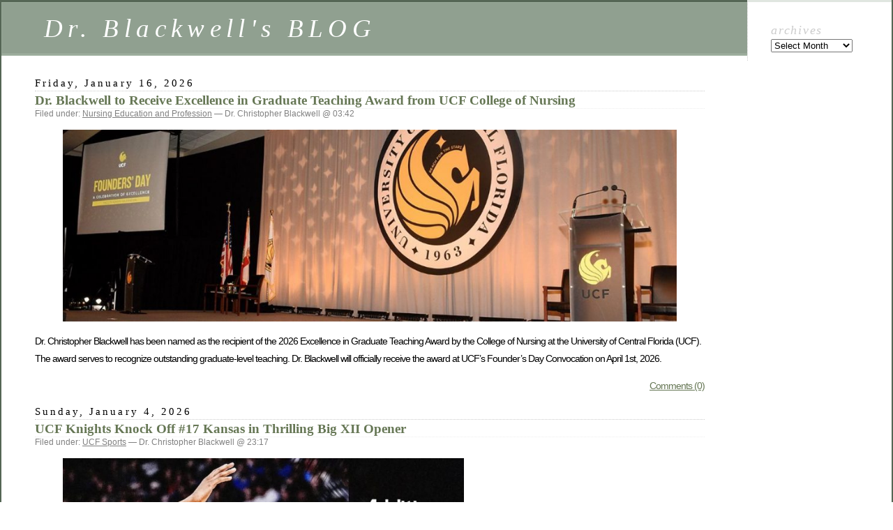

--- FILE ---
content_type: text/html; charset=UTF-8
request_url: http://s150237451.onlinehome.us/author/admin/
body_size: 28630
content:
<!DOCTYPE html PUBLIC "-//W3C//DTD XHTML 1.0 Transitional//EN" "http://www.w3.org/TR/xhtml1/DTD/xhtml1-transitional.dtd">
<html xmlns="http://www.w3.org/1999/xhtml" lang="en-US">

<head profile="http://gmpg.org/xfn/11">
	<meta http-equiv="Content-Type" content="text/html; charset=UTF-8" />

	<title>Dr. Christopher Blackwell &laquo;  Dr. Blackwell&#039;s BLOG</title>

	<style type="text/css" media="screen">
		@import url( http://s150237451.onlinehome.us/wp-content/themes/classic/style.css );
	</style>

	<link rel="pingback" href="http://s150237451.onlinehome.us/xmlrpc.php" />
		<link rel='archives' title='January 2026' href='http://s150237451.onlinehome.us/2026/01/' />
	<link rel='archives' title='December 2025' href='http://s150237451.onlinehome.us/2025/12/' />
	<link rel='archives' title='July 2025' href='http://s150237451.onlinehome.us/2025/07/' />
	<link rel='archives' title='June 2025' href='http://s150237451.onlinehome.us/2025/06/' />
	<link rel='archives' title='May 2025' href='http://s150237451.onlinehome.us/2025/05/' />
	<link rel='archives' title='February 2025' href='http://s150237451.onlinehome.us/2025/02/' />
	<link rel='archives' title='January 2025' href='http://s150237451.onlinehome.us/2025/01/' />
	<link rel='archives' title='December 2024' href='http://s150237451.onlinehome.us/2024/12/' />
	<link rel='archives' title='November 2024' href='http://s150237451.onlinehome.us/2024/11/' />
	<link rel='archives' title='October 2024' href='http://s150237451.onlinehome.us/2024/10/' />
	<link rel='archives' title='September 2024' href='http://s150237451.onlinehome.us/2024/09/' />
	<link rel='archives' title='May 2024' href='http://s150237451.onlinehome.us/2024/05/' />
	<link rel='archives' title='April 2024' href='http://s150237451.onlinehome.us/2024/04/' />
	<link rel='archives' title='March 2024' href='http://s150237451.onlinehome.us/2024/03/' />
	<link rel='archives' title='February 2024' href='http://s150237451.onlinehome.us/2024/02/' />
	<link rel='archives' title='January 2024' href='http://s150237451.onlinehome.us/2024/01/' />
	<link rel='archives' title='December 2023' href='http://s150237451.onlinehome.us/2023/12/' />
	<link rel='archives' title='July 2023' href='http://s150237451.onlinehome.us/2023/07/' />
	<link rel='archives' title='June 2023' href='http://s150237451.onlinehome.us/2023/06/' />
	<link rel='archives' title='May 2023' href='http://s150237451.onlinehome.us/2023/05/' />
	<link rel='archives' title='April 2023' href='http://s150237451.onlinehome.us/2023/04/' />
	<link rel='archives' title='March 2023' href='http://s150237451.onlinehome.us/2023/03/' />
	<link rel='archives' title='December 2022' href='http://s150237451.onlinehome.us/2022/12/' />
	<link rel='archives' title='November 2022' href='http://s150237451.onlinehome.us/2022/11/' />
	<link rel='archives' title='October 2022' href='http://s150237451.onlinehome.us/2022/10/' />
	<link rel='archives' title='September 2022' href='http://s150237451.onlinehome.us/2022/09/' />
	<link rel='archives' title='July 2022' href='http://s150237451.onlinehome.us/2022/07/' />
	<link rel='archives' title='June 2022' href='http://s150237451.onlinehome.us/2022/06/' />
	<link rel='archives' title='May 2022' href='http://s150237451.onlinehome.us/2022/05/' />
	<link rel='archives' title='April 2022' href='http://s150237451.onlinehome.us/2022/04/' />
	<link rel='archives' title='March 2022' href='http://s150237451.onlinehome.us/2022/03/' />
	<link rel='archives' title='January 2022' href='http://s150237451.onlinehome.us/2022/01/' />
	<link rel='archives' title='December 2021' href='http://s150237451.onlinehome.us/2021/12/' />
	<link rel='archives' title='November 2021' href='http://s150237451.onlinehome.us/2021/11/' />
	<link rel='archives' title='October 2021' href='http://s150237451.onlinehome.us/2021/10/' />
	<link rel='archives' title='September 2021' href='http://s150237451.onlinehome.us/2021/09/' />
	<link rel='archives' title='July 2021' href='http://s150237451.onlinehome.us/2021/07/' />
	<link rel='archives' title='June 2021' href='http://s150237451.onlinehome.us/2021/06/' />
	<link rel='archives' title='April 2021' href='http://s150237451.onlinehome.us/2021/04/' />
	<link rel='archives' title='March 2021' href='http://s150237451.onlinehome.us/2021/03/' />
	<link rel='archives' title='February 2021' href='http://s150237451.onlinehome.us/2021/02/' />
	<link rel='archives' title='January 2021' href='http://s150237451.onlinehome.us/2021/01/' />
	<link rel='archives' title='December 2020' href='http://s150237451.onlinehome.us/2020/12/' />
	<link rel='archives' title='November 2020' href='http://s150237451.onlinehome.us/2020/11/' />
	<link rel='archives' title='October 2020' href='http://s150237451.onlinehome.us/2020/10/' />
	<link rel='archives' title='September 2020' href='http://s150237451.onlinehome.us/2020/09/' />
	<link rel='archives' title='August 2020' href='http://s150237451.onlinehome.us/2020/08/' />
	<link rel='archives' title='July 2020' href='http://s150237451.onlinehome.us/2020/07/' />
	<link rel='archives' title='May 2020' href='http://s150237451.onlinehome.us/2020/05/' />
	<link rel='archives' title='March 2020' href='http://s150237451.onlinehome.us/2020/03/' />
	<link rel='archives' title='February 2020' href='http://s150237451.onlinehome.us/2020/02/' />
	<link rel='archives' title='December 2019' href='http://s150237451.onlinehome.us/2019/12/' />
	<link rel='archives' title='November 2019' href='http://s150237451.onlinehome.us/2019/11/' />
	<link rel='archives' title='October 2019' href='http://s150237451.onlinehome.us/2019/10/' />
	<link rel='archives' title='September 2019' href='http://s150237451.onlinehome.us/2019/09/' />
	<link rel='archives' title='August 2019' href='http://s150237451.onlinehome.us/2019/08/' />
	<link rel='archives' title='July 2019' href='http://s150237451.onlinehome.us/2019/07/' />
	<link rel='archives' title='June 2019' href='http://s150237451.onlinehome.us/2019/06/' />
	<link rel='archives' title='May 2019' href='http://s150237451.onlinehome.us/2019/05/' />
	<link rel='archives' title='April 2019' href='http://s150237451.onlinehome.us/2019/04/' />
	<link rel='archives' title='February 2019' href='http://s150237451.onlinehome.us/2019/02/' />
	<link rel='archives' title='December 2018' href='http://s150237451.onlinehome.us/2018/12/' />
	<link rel='archives' title='November 2018' href='http://s150237451.onlinehome.us/2018/11/' />
	<link rel='archives' title='October 2018' href='http://s150237451.onlinehome.us/2018/10/' />
	<link rel='archives' title='September 2018' href='http://s150237451.onlinehome.us/2018/09/' />
	<link rel='archives' title='August 2018' href='http://s150237451.onlinehome.us/2018/08/' />
	<link rel='archives' title='June 2018' href='http://s150237451.onlinehome.us/2018/06/' />
	<link rel='archives' title='February 2018' href='http://s150237451.onlinehome.us/2018/02/' />
	<link rel='archives' title='January 2018' href='http://s150237451.onlinehome.us/2018/01/' />
	<link rel='archives' title='December 2017' href='http://s150237451.onlinehome.us/2017/12/' />
	<link rel='archives' title='November 2017' href='http://s150237451.onlinehome.us/2017/11/' />
	<link rel='archives' title='October 2017' href='http://s150237451.onlinehome.us/2017/10/' />
	<link rel='archives' title='September 2017' href='http://s150237451.onlinehome.us/2017/09/' />
	<link rel='archives' title='June 2017' href='http://s150237451.onlinehome.us/2017/06/' />
	<link rel='archives' title='May 2017' href='http://s150237451.onlinehome.us/2017/05/' />
	<link rel='archives' title='April 2017' href='http://s150237451.onlinehome.us/2017/04/' />
	<link rel='archives' title='February 2017' href='http://s150237451.onlinehome.us/2017/02/' />
	<link rel='archives' title='January 2017' href='http://s150237451.onlinehome.us/2017/01/' />
	<link rel='archives' title='December 2016' href='http://s150237451.onlinehome.us/2016/12/' />
	<link rel='archives' title='November 2016' href='http://s150237451.onlinehome.us/2016/11/' />
	<link rel='archives' title='October 2016' href='http://s150237451.onlinehome.us/2016/10/' />
	<link rel='archives' title='September 2016' href='http://s150237451.onlinehome.us/2016/09/' />
	<link rel='archives' title='July 2016' href='http://s150237451.onlinehome.us/2016/07/' />
	<link rel='archives' title='June 2016' href='http://s150237451.onlinehome.us/2016/06/' />
	<link rel='archives' title='May 2016' href='http://s150237451.onlinehome.us/2016/05/' />
	<link rel='archives' title='April 2016' href='http://s150237451.onlinehome.us/2016/04/' />
	<link rel='archives' title='January 2016' href='http://s150237451.onlinehome.us/2016/01/' />
	<link rel='archives' title='December 2015' href='http://s150237451.onlinehome.us/2015/12/' />
	<link rel='archives' title='October 2015' href='http://s150237451.onlinehome.us/2015/10/' />
	<link rel='archives' title='September 2015' href='http://s150237451.onlinehome.us/2015/09/' />
	<link rel='archives' title='July 2015' href='http://s150237451.onlinehome.us/2015/07/' />
	<link rel='archives' title='June 2015' href='http://s150237451.onlinehome.us/2015/06/' />
	<link rel='archives' title='May 2015' href='http://s150237451.onlinehome.us/2015/05/' />
	<link rel='archives' title='April 2015' href='http://s150237451.onlinehome.us/2015/04/' />
	<link rel='archives' title='February 2015' href='http://s150237451.onlinehome.us/2015/02/' />
	<link rel='archives' title='January 2015' href='http://s150237451.onlinehome.us/2015/01/' />
	<link rel='archives' title='December 2014' href='http://s150237451.onlinehome.us/2014/12/' />
	<link rel='archives' title='November 2014' href='http://s150237451.onlinehome.us/2014/11/' />
	<link rel='archives' title='October 2014' href='http://s150237451.onlinehome.us/2014/10/' />
	<link rel='archives' title='September 2014' href='http://s150237451.onlinehome.us/2014/09/' />
	<link rel='archives' title='August 2014' href='http://s150237451.onlinehome.us/2014/08/' />
	<link rel='archives' title='July 2014' href='http://s150237451.onlinehome.us/2014/07/' />
	<link rel='archives' title='June 2014' href='http://s150237451.onlinehome.us/2014/06/' />
	<link rel='archives' title='May 2014' href='http://s150237451.onlinehome.us/2014/05/' />
	<link rel='archives' title='April 2014' href='http://s150237451.onlinehome.us/2014/04/' />
	<link rel='archives' title='March 2014' href='http://s150237451.onlinehome.us/2014/03/' />
	<link rel='archives' title='February 2014' href='http://s150237451.onlinehome.us/2014/02/' />
	<link rel='archives' title='January 2014' href='http://s150237451.onlinehome.us/2014/01/' />
	<link rel='archives' title='December 2013' href='http://s150237451.onlinehome.us/2013/12/' />
	<link rel='archives' title='November 2013' href='http://s150237451.onlinehome.us/2013/11/' />
	<link rel='archives' title='October 2013' href='http://s150237451.onlinehome.us/2013/10/' />
	<link rel='archives' title='September 2013' href='http://s150237451.onlinehome.us/2013/09/' />
	<link rel='archives' title='August 2013' href='http://s150237451.onlinehome.us/2013/08/' />
	<link rel='archives' title='July 2013' href='http://s150237451.onlinehome.us/2013/07/' />
	<link rel='archives' title='June 2013' href='http://s150237451.onlinehome.us/2013/06/' />
	<link rel='archives' title='May 2013' href='http://s150237451.onlinehome.us/2013/05/' />
	<link rel='archives' title='April 2013' href='http://s150237451.onlinehome.us/2013/04/' />
	<link rel='archives' title='March 2013' href='http://s150237451.onlinehome.us/2013/03/' />
	<link rel='archives' title='February 2013' href='http://s150237451.onlinehome.us/2013/02/' />
	<link rel='archives' title='January 2013' href='http://s150237451.onlinehome.us/2013/01/' />
	<link rel='archives' title='December 2012' href='http://s150237451.onlinehome.us/2012/12/' />
	<link rel='archives' title='November 2012' href='http://s150237451.onlinehome.us/2012/11/' />
	<link rel='archives' title='October 2012' href='http://s150237451.onlinehome.us/2012/10/' />
	<link rel='archives' title='September 2012' href='http://s150237451.onlinehome.us/2012/09/' />
	<link rel='archives' title='August 2012' href='http://s150237451.onlinehome.us/2012/08/' />
	<link rel='archives' title='July 2012' href='http://s150237451.onlinehome.us/2012/07/' />
	<link rel='archives' title='June 2012' href='http://s150237451.onlinehome.us/2012/06/' />
	<link rel='archives' title='May 2012' href='http://s150237451.onlinehome.us/2012/05/' />
	<link rel='archives' title='April 2012' href='http://s150237451.onlinehome.us/2012/04/' />
	<link rel='archives' title='March 2012' href='http://s150237451.onlinehome.us/2012/03/' />
	<link rel='archives' title='February 2012' href='http://s150237451.onlinehome.us/2012/02/' />
	<link rel='archives' title='January 2012' href='http://s150237451.onlinehome.us/2012/01/' />
	<link rel='archives' title='December 2011' href='http://s150237451.onlinehome.us/2011/12/' />
	<link rel='archives' title='November 2011' href='http://s150237451.onlinehome.us/2011/11/' />
	<link rel='archives' title='October 2011' href='http://s150237451.onlinehome.us/2011/10/' />
	<link rel='archives' title='September 2011' href='http://s150237451.onlinehome.us/2011/09/' />
	<link rel='archives' title='August 2011' href='http://s150237451.onlinehome.us/2011/08/' />
	<link rel='archives' title='July 2011' href='http://s150237451.onlinehome.us/2011/07/' />
	<link rel='archives' title='June 2011' href='http://s150237451.onlinehome.us/2011/06/' />
	<link rel='archives' title='May 2011' href='http://s150237451.onlinehome.us/2011/05/' />
	<link rel='archives' title='April 2011' href='http://s150237451.onlinehome.us/2011/04/' />
	<link rel='archives' title='March 2011' href='http://s150237451.onlinehome.us/2011/03/' />
	<link rel='archives' title='February 2011' href='http://s150237451.onlinehome.us/2011/02/' />
	<link rel='archives' title='January 2011' href='http://s150237451.onlinehome.us/2011/01/' />
	<link rel='archives' title='December 2010' href='http://s150237451.onlinehome.us/2010/12/' />
	<link rel='archives' title='November 2010' href='http://s150237451.onlinehome.us/2010/11/' />
	<link rel='archives' title='October 2010' href='http://s150237451.onlinehome.us/2010/10/' />
	<link rel='archives' title='September 2010' href='http://s150237451.onlinehome.us/2010/09/' />
	<link rel='archives' title='August 2010' href='http://s150237451.onlinehome.us/2010/08/' />
	<link rel='archives' title='July 2010' href='http://s150237451.onlinehome.us/2010/07/' />
	<link rel='archives' title='June 2010' href='http://s150237451.onlinehome.us/2010/06/' />
	<link rel='archives' title='May 2010' href='http://s150237451.onlinehome.us/2010/05/' />
	<link rel='archives' title='April 2010' href='http://s150237451.onlinehome.us/2010/04/' />
	<link rel='archives' title='March 2010' href='http://s150237451.onlinehome.us/2010/03/' />
	<link rel='archives' title='February 2010' href='http://s150237451.onlinehome.us/2010/02/' />
	<link rel='archives' title='January 2010' href='http://s150237451.onlinehome.us/2010/01/' />
	<link rel='archives' title='December 2009' href='http://s150237451.onlinehome.us/2009/12/' />
	<link rel='archives' title='November 2009' href='http://s150237451.onlinehome.us/2009/11/' />
	<link rel='archives' title='October 2009' href='http://s150237451.onlinehome.us/2009/10/' />
	<link rel='archives' title='September 2009' href='http://s150237451.onlinehome.us/2009/09/' />
	<link rel='archives' title='August 2009' href='http://s150237451.onlinehome.us/2009/08/' />
	<link rel='archives' title='July 2009' href='http://s150237451.onlinehome.us/2009/07/' />
	<link rel='archives' title='June 2009' href='http://s150237451.onlinehome.us/2009/06/' />
	<link rel='archives' title='May 2009' href='http://s150237451.onlinehome.us/2009/05/' />
	<link rel='archives' title='April 2009' href='http://s150237451.onlinehome.us/2009/04/' />
	<link rel='archives' title='March 2009' href='http://s150237451.onlinehome.us/2009/03/' />
	<link rel='archives' title='February 2009' href='http://s150237451.onlinehome.us/2009/02/' />
	<link rel='archives' title='January 2009' href='http://s150237451.onlinehome.us/2009/01/' />
	<link rel='archives' title='December 2008' href='http://s150237451.onlinehome.us/2008/12/' />
	<link rel='archives' title='November 2008' href='http://s150237451.onlinehome.us/2008/11/' />
	<link rel='archives' title='October 2008' href='http://s150237451.onlinehome.us/2008/10/' />
		<meta name='robots' content='max-image-preview:large' />
<link rel="alternate" type="application/rss+xml" title="Dr. Blackwell&#039;s BLOG &raquo; Feed" href="http://s150237451.onlinehome.us/feed/" />
<link rel="alternate" type="application/rss+xml" title="Dr. Blackwell&#039;s BLOG &raquo; Comments Feed" href="http://s150237451.onlinehome.us/comments/feed/" />
<link rel="alternate" type="application/rss+xml" title="Dr. Blackwell&#039;s BLOG &raquo; Posts by Dr. Christopher Blackwell Feed" href="http://s150237451.onlinehome.us/author/admin/feed/" />
<style id='wp-img-auto-sizes-contain-inline-css' type='text/css'>
img:is([sizes=auto i],[sizes^="auto," i]){contain-intrinsic-size:3000px 1500px}
/*# sourceURL=wp-img-auto-sizes-contain-inline-css */
</style>
<style id='wp-emoji-styles-inline-css' type='text/css'>

	img.wp-smiley, img.emoji {
		display: inline !important;
		border: none !important;
		box-shadow: none !important;
		height: 1em !important;
		width: 1em !important;
		margin: 0 0.07em !important;
		vertical-align: -0.1em !important;
		background: none !important;
		padding: 0 !important;
	}
/*# sourceURL=wp-emoji-styles-inline-css */
</style>
<style id='wp-block-library-inline-css' type='text/css'>
:root{--wp-block-synced-color:#7a00df;--wp-block-synced-color--rgb:122,0,223;--wp-bound-block-color:var(--wp-block-synced-color);--wp-editor-canvas-background:#ddd;--wp-admin-theme-color:#007cba;--wp-admin-theme-color--rgb:0,124,186;--wp-admin-theme-color-darker-10:#006ba1;--wp-admin-theme-color-darker-10--rgb:0,107,160.5;--wp-admin-theme-color-darker-20:#005a87;--wp-admin-theme-color-darker-20--rgb:0,90,135;--wp-admin-border-width-focus:2px}@media (min-resolution:192dpi){:root{--wp-admin-border-width-focus:1.5px}}.wp-element-button{cursor:pointer}:root .has-very-light-gray-background-color{background-color:#eee}:root .has-very-dark-gray-background-color{background-color:#313131}:root .has-very-light-gray-color{color:#eee}:root .has-very-dark-gray-color{color:#313131}:root .has-vivid-green-cyan-to-vivid-cyan-blue-gradient-background{background:linear-gradient(135deg,#00d084,#0693e3)}:root .has-purple-crush-gradient-background{background:linear-gradient(135deg,#34e2e4,#4721fb 50%,#ab1dfe)}:root .has-hazy-dawn-gradient-background{background:linear-gradient(135deg,#faaca8,#dad0ec)}:root .has-subdued-olive-gradient-background{background:linear-gradient(135deg,#fafae1,#67a671)}:root .has-atomic-cream-gradient-background{background:linear-gradient(135deg,#fdd79a,#004a59)}:root .has-nightshade-gradient-background{background:linear-gradient(135deg,#330968,#31cdcf)}:root .has-midnight-gradient-background{background:linear-gradient(135deg,#020381,#2874fc)}:root{--wp--preset--font-size--normal:16px;--wp--preset--font-size--huge:42px}.has-regular-font-size{font-size:1em}.has-larger-font-size{font-size:2.625em}.has-normal-font-size{font-size:var(--wp--preset--font-size--normal)}.has-huge-font-size{font-size:var(--wp--preset--font-size--huge)}.has-text-align-center{text-align:center}.has-text-align-left{text-align:left}.has-text-align-right{text-align:right}.has-fit-text{white-space:nowrap!important}#end-resizable-editor-section{display:none}.aligncenter{clear:both}.items-justified-left{justify-content:flex-start}.items-justified-center{justify-content:center}.items-justified-right{justify-content:flex-end}.items-justified-space-between{justify-content:space-between}.screen-reader-text{border:0;clip-path:inset(50%);height:1px;margin:-1px;overflow:hidden;padding:0;position:absolute;width:1px;word-wrap:normal!important}.screen-reader-text:focus{background-color:#ddd;clip-path:none;color:#444;display:block;font-size:1em;height:auto;left:5px;line-height:normal;padding:15px 23px 14px;text-decoration:none;top:5px;width:auto;z-index:100000}html :where(.has-border-color){border-style:solid}html :where([style*=border-top-color]){border-top-style:solid}html :where([style*=border-right-color]){border-right-style:solid}html :where([style*=border-bottom-color]){border-bottom-style:solid}html :where([style*=border-left-color]){border-left-style:solid}html :where([style*=border-width]){border-style:solid}html :where([style*=border-top-width]){border-top-style:solid}html :where([style*=border-right-width]){border-right-style:solid}html :where([style*=border-bottom-width]){border-bottom-style:solid}html :where([style*=border-left-width]){border-left-style:solid}html :where(img[class*=wp-image-]){height:auto;max-width:100%}:where(figure){margin:0 0 1em}html :where(.is-position-sticky){--wp-admin--admin-bar--position-offset:var(--wp-admin--admin-bar--height,0px)}@media screen and (max-width:600px){html :where(.is-position-sticky){--wp-admin--admin-bar--position-offset:0px}}

/*# sourceURL=wp-block-library-inline-css */
</style><style id='wp-block-image-inline-css' type='text/css'>
.wp-block-image>a,.wp-block-image>figure>a{display:inline-block}.wp-block-image img{box-sizing:border-box;height:auto;max-width:100%;vertical-align:bottom}@media not (prefers-reduced-motion){.wp-block-image img.hide{visibility:hidden}.wp-block-image img.show{animation:show-content-image .4s}}.wp-block-image[style*=border-radius] img,.wp-block-image[style*=border-radius]>a{border-radius:inherit}.wp-block-image.has-custom-border img{box-sizing:border-box}.wp-block-image.aligncenter{text-align:center}.wp-block-image.alignfull>a,.wp-block-image.alignwide>a{width:100%}.wp-block-image.alignfull img,.wp-block-image.alignwide img{height:auto;width:100%}.wp-block-image .aligncenter,.wp-block-image .alignleft,.wp-block-image .alignright,.wp-block-image.aligncenter,.wp-block-image.alignleft,.wp-block-image.alignright{display:table}.wp-block-image .aligncenter>figcaption,.wp-block-image .alignleft>figcaption,.wp-block-image .alignright>figcaption,.wp-block-image.aligncenter>figcaption,.wp-block-image.alignleft>figcaption,.wp-block-image.alignright>figcaption{caption-side:bottom;display:table-caption}.wp-block-image .alignleft{float:left;margin:.5em 1em .5em 0}.wp-block-image .alignright{float:right;margin:.5em 0 .5em 1em}.wp-block-image .aligncenter{margin-left:auto;margin-right:auto}.wp-block-image :where(figcaption){margin-bottom:1em;margin-top:.5em}.wp-block-image.is-style-circle-mask img{border-radius:9999px}@supports ((-webkit-mask-image:none) or (mask-image:none)) or (-webkit-mask-image:none){.wp-block-image.is-style-circle-mask img{border-radius:0;-webkit-mask-image:url('data:image/svg+xml;utf8,<svg viewBox="0 0 100 100" xmlns="http://www.w3.org/2000/svg"><circle cx="50" cy="50" r="50"/></svg>');mask-image:url('data:image/svg+xml;utf8,<svg viewBox="0 0 100 100" xmlns="http://www.w3.org/2000/svg"><circle cx="50" cy="50" r="50"/></svg>');mask-mode:alpha;-webkit-mask-position:center;mask-position:center;-webkit-mask-repeat:no-repeat;mask-repeat:no-repeat;-webkit-mask-size:contain;mask-size:contain}}:root :where(.wp-block-image.is-style-rounded img,.wp-block-image .is-style-rounded img){border-radius:9999px}.wp-block-image figure{margin:0}.wp-lightbox-container{display:flex;flex-direction:column;position:relative}.wp-lightbox-container img{cursor:zoom-in}.wp-lightbox-container img:hover+button{opacity:1}.wp-lightbox-container button{align-items:center;backdrop-filter:blur(16px) saturate(180%);background-color:#5a5a5a40;border:none;border-radius:4px;cursor:zoom-in;display:flex;height:20px;justify-content:center;opacity:0;padding:0;position:absolute;right:16px;text-align:center;top:16px;width:20px;z-index:100}@media not (prefers-reduced-motion){.wp-lightbox-container button{transition:opacity .2s ease}}.wp-lightbox-container button:focus-visible{outline:3px auto #5a5a5a40;outline:3px auto -webkit-focus-ring-color;outline-offset:3px}.wp-lightbox-container button:hover{cursor:pointer;opacity:1}.wp-lightbox-container button:focus{opacity:1}.wp-lightbox-container button:focus,.wp-lightbox-container button:hover,.wp-lightbox-container button:not(:hover):not(:active):not(.has-background){background-color:#5a5a5a40;border:none}.wp-lightbox-overlay{box-sizing:border-box;cursor:zoom-out;height:100vh;left:0;overflow:hidden;position:fixed;top:0;visibility:hidden;width:100%;z-index:100000}.wp-lightbox-overlay .close-button{align-items:center;cursor:pointer;display:flex;justify-content:center;min-height:40px;min-width:40px;padding:0;position:absolute;right:calc(env(safe-area-inset-right) + 16px);top:calc(env(safe-area-inset-top) + 16px);z-index:5000000}.wp-lightbox-overlay .close-button:focus,.wp-lightbox-overlay .close-button:hover,.wp-lightbox-overlay .close-button:not(:hover):not(:active):not(.has-background){background:none;border:none}.wp-lightbox-overlay .lightbox-image-container{height:var(--wp--lightbox-container-height);left:50%;overflow:hidden;position:absolute;top:50%;transform:translate(-50%,-50%);transform-origin:top left;width:var(--wp--lightbox-container-width);z-index:9999999999}.wp-lightbox-overlay .wp-block-image{align-items:center;box-sizing:border-box;display:flex;height:100%;justify-content:center;margin:0;position:relative;transform-origin:0 0;width:100%;z-index:3000000}.wp-lightbox-overlay .wp-block-image img{height:var(--wp--lightbox-image-height);min-height:var(--wp--lightbox-image-height);min-width:var(--wp--lightbox-image-width);width:var(--wp--lightbox-image-width)}.wp-lightbox-overlay .wp-block-image figcaption{display:none}.wp-lightbox-overlay button{background:none;border:none}.wp-lightbox-overlay .scrim{background-color:#fff;height:100%;opacity:.9;position:absolute;width:100%;z-index:2000000}.wp-lightbox-overlay.active{visibility:visible}@media not (prefers-reduced-motion){.wp-lightbox-overlay.active{animation:turn-on-visibility .25s both}.wp-lightbox-overlay.active img{animation:turn-on-visibility .35s both}.wp-lightbox-overlay.show-closing-animation:not(.active){animation:turn-off-visibility .35s both}.wp-lightbox-overlay.show-closing-animation:not(.active) img{animation:turn-off-visibility .25s both}.wp-lightbox-overlay.zoom.active{animation:none;opacity:1;visibility:visible}.wp-lightbox-overlay.zoom.active .lightbox-image-container{animation:lightbox-zoom-in .4s}.wp-lightbox-overlay.zoom.active .lightbox-image-container img{animation:none}.wp-lightbox-overlay.zoom.active .scrim{animation:turn-on-visibility .4s forwards}.wp-lightbox-overlay.zoom.show-closing-animation:not(.active){animation:none}.wp-lightbox-overlay.zoom.show-closing-animation:not(.active) .lightbox-image-container{animation:lightbox-zoom-out .4s}.wp-lightbox-overlay.zoom.show-closing-animation:not(.active) .lightbox-image-container img{animation:none}.wp-lightbox-overlay.zoom.show-closing-animation:not(.active) .scrim{animation:turn-off-visibility .4s forwards}}@keyframes show-content-image{0%{visibility:hidden}99%{visibility:hidden}to{visibility:visible}}@keyframes turn-on-visibility{0%{opacity:0}to{opacity:1}}@keyframes turn-off-visibility{0%{opacity:1;visibility:visible}99%{opacity:0;visibility:visible}to{opacity:0;visibility:hidden}}@keyframes lightbox-zoom-in{0%{transform:translate(calc((-100vw + var(--wp--lightbox-scrollbar-width))/2 + var(--wp--lightbox-initial-left-position)),calc(-50vh + var(--wp--lightbox-initial-top-position))) scale(var(--wp--lightbox-scale))}to{transform:translate(-50%,-50%) scale(1)}}@keyframes lightbox-zoom-out{0%{transform:translate(-50%,-50%) scale(1);visibility:visible}99%{visibility:visible}to{transform:translate(calc((-100vw + var(--wp--lightbox-scrollbar-width))/2 + var(--wp--lightbox-initial-left-position)),calc(-50vh + var(--wp--lightbox-initial-top-position))) scale(var(--wp--lightbox-scale));visibility:hidden}}
/*# sourceURL=http://s150237451.onlinehome.us/wp-includes/blocks/image/style.min.css */
</style>
<style id='wp-block-embed-inline-css' type='text/css'>
.wp-block-embed.alignleft,.wp-block-embed.alignright,.wp-block[data-align=left]>[data-type="core/embed"],.wp-block[data-align=right]>[data-type="core/embed"]{max-width:360px;width:100%}.wp-block-embed.alignleft .wp-block-embed__wrapper,.wp-block-embed.alignright .wp-block-embed__wrapper,.wp-block[data-align=left]>[data-type="core/embed"] .wp-block-embed__wrapper,.wp-block[data-align=right]>[data-type="core/embed"] .wp-block-embed__wrapper{min-width:280px}.wp-block-cover .wp-block-embed{min-height:240px;min-width:320px}.wp-block-embed{overflow-wrap:break-word}.wp-block-embed :where(figcaption){margin-bottom:1em;margin-top:.5em}.wp-block-embed iframe{max-width:100%}.wp-block-embed__wrapper{position:relative}.wp-embed-responsive .wp-has-aspect-ratio .wp-block-embed__wrapper:before{content:"";display:block;padding-top:50%}.wp-embed-responsive .wp-has-aspect-ratio iframe{bottom:0;height:100%;left:0;position:absolute;right:0;top:0;width:100%}.wp-embed-responsive .wp-embed-aspect-21-9 .wp-block-embed__wrapper:before{padding-top:42.85%}.wp-embed-responsive .wp-embed-aspect-18-9 .wp-block-embed__wrapper:before{padding-top:50%}.wp-embed-responsive .wp-embed-aspect-16-9 .wp-block-embed__wrapper:before{padding-top:56.25%}.wp-embed-responsive .wp-embed-aspect-4-3 .wp-block-embed__wrapper:before{padding-top:75%}.wp-embed-responsive .wp-embed-aspect-1-1 .wp-block-embed__wrapper:before{padding-top:100%}.wp-embed-responsive .wp-embed-aspect-9-16 .wp-block-embed__wrapper:before{padding-top:177.77%}.wp-embed-responsive .wp-embed-aspect-1-2 .wp-block-embed__wrapper:before{padding-top:200%}
/*# sourceURL=http://s150237451.onlinehome.us/wp-includes/blocks/embed/style.min.css */
</style>
<style id='wp-block-paragraph-inline-css' type='text/css'>
.is-small-text{font-size:.875em}.is-regular-text{font-size:1em}.is-large-text{font-size:2.25em}.is-larger-text{font-size:3em}.has-drop-cap:not(:focus):first-letter{float:left;font-size:8.4em;font-style:normal;font-weight:100;line-height:.68;margin:.05em .1em 0 0;text-transform:uppercase}body.rtl .has-drop-cap:not(:focus):first-letter{float:none;margin-left:.1em}p.has-drop-cap.has-background{overflow:hidden}:root :where(p.has-background){padding:1.25em 2.375em}:where(p.has-text-color:not(.has-link-color)) a{color:inherit}p.has-text-align-left[style*="writing-mode:vertical-lr"],p.has-text-align-right[style*="writing-mode:vertical-rl"]{rotate:180deg}
/*# sourceURL=http://s150237451.onlinehome.us/wp-includes/blocks/paragraph/style.min.css */
</style>
<style id='global-styles-inline-css' type='text/css'>
:root{--wp--preset--aspect-ratio--square: 1;--wp--preset--aspect-ratio--4-3: 4/3;--wp--preset--aspect-ratio--3-4: 3/4;--wp--preset--aspect-ratio--3-2: 3/2;--wp--preset--aspect-ratio--2-3: 2/3;--wp--preset--aspect-ratio--16-9: 16/9;--wp--preset--aspect-ratio--9-16: 9/16;--wp--preset--color--black: #000000;--wp--preset--color--cyan-bluish-gray: #abb8c3;--wp--preset--color--white: #ffffff;--wp--preset--color--pale-pink: #f78da7;--wp--preset--color--vivid-red: #cf2e2e;--wp--preset--color--luminous-vivid-orange: #ff6900;--wp--preset--color--luminous-vivid-amber: #fcb900;--wp--preset--color--light-green-cyan: #7bdcb5;--wp--preset--color--vivid-green-cyan: #00d084;--wp--preset--color--pale-cyan-blue: #8ed1fc;--wp--preset--color--vivid-cyan-blue: #0693e3;--wp--preset--color--vivid-purple: #9b51e0;--wp--preset--gradient--vivid-cyan-blue-to-vivid-purple: linear-gradient(135deg,rgb(6,147,227) 0%,rgb(155,81,224) 100%);--wp--preset--gradient--light-green-cyan-to-vivid-green-cyan: linear-gradient(135deg,rgb(122,220,180) 0%,rgb(0,208,130) 100%);--wp--preset--gradient--luminous-vivid-amber-to-luminous-vivid-orange: linear-gradient(135deg,rgb(252,185,0) 0%,rgb(255,105,0) 100%);--wp--preset--gradient--luminous-vivid-orange-to-vivid-red: linear-gradient(135deg,rgb(255,105,0) 0%,rgb(207,46,46) 100%);--wp--preset--gradient--very-light-gray-to-cyan-bluish-gray: linear-gradient(135deg,rgb(238,238,238) 0%,rgb(169,184,195) 100%);--wp--preset--gradient--cool-to-warm-spectrum: linear-gradient(135deg,rgb(74,234,220) 0%,rgb(151,120,209) 20%,rgb(207,42,186) 40%,rgb(238,44,130) 60%,rgb(251,105,98) 80%,rgb(254,248,76) 100%);--wp--preset--gradient--blush-light-purple: linear-gradient(135deg,rgb(255,206,236) 0%,rgb(152,150,240) 100%);--wp--preset--gradient--blush-bordeaux: linear-gradient(135deg,rgb(254,205,165) 0%,rgb(254,45,45) 50%,rgb(107,0,62) 100%);--wp--preset--gradient--luminous-dusk: linear-gradient(135deg,rgb(255,203,112) 0%,rgb(199,81,192) 50%,rgb(65,88,208) 100%);--wp--preset--gradient--pale-ocean: linear-gradient(135deg,rgb(255,245,203) 0%,rgb(182,227,212) 50%,rgb(51,167,181) 100%);--wp--preset--gradient--electric-grass: linear-gradient(135deg,rgb(202,248,128) 0%,rgb(113,206,126) 100%);--wp--preset--gradient--midnight: linear-gradient(135deg,rgb(2,3,129) 0%,rgb(40,116,252) 100%);--wp--preset--font-size--small: 13px;--wp--preset--font-size--medium: 20px;--wp--preset--font-size--large: 36px;--wp--preset--font-size--x-large: 42px;--wp--preset--spacing--20: 0.44rem;--wp--preset--spacing--30: 0.67rem;--wp--preset--spacing--40: 1rem;--wp--preset--spacing--50: 1.5rem;--wp--preset--spacing--60: 2.25rem;--wp--preset--spacing--70: 3.38rem;--wp--preset--spacing--80: 5.06rem;--wp--preset--shadow--natural: 6px 6px 9px rgba(0, 0, 0, 0.2);--wp--preset--shadow--deep: 12px 12px 50px rgba(0, 0, 0, 0.4);--wp--preset--shadow--sharp: 6px 6px 0px rgba(0, 0, 0, 0.2);--wp--preset--shadow--outlined: 6px 6px 0px -3px rgb(255, 255, 255), 6px 6px rgb(0, 0, 0);--wp--preset--shadow--crisp: 6px 6px 0px rgb(0, 0, 0);}:where(.is-layout-flex){gap: 0.5em;}:where(.is-layout-grid){gap: 0.5em;}body .is-layout-flex{display: flex;}.is-layout-flex{flex-wrap: wrap;align-items: center;}.is-layout-flex > :is(*, div){margin: 0;}body .is-layout-grid{display: grid;}.is-layout-grid > :is(*, div){margin: 0;}:where(.wp-block-columns.is-layout-flex){gap: 2em;}:where(.wp-block-columns.is-layout-grid){gap: 2em;}:where(.wp-block-post-template.is-layout-flex){gap: 1.25em;}:where(.wp-block-post-template.is-layout-grid){gap: 1.25em;}.has-black-color{color: var(--wp--preset--color--black) !important;}.has-cyan-bluish-gray-color{color: var(--wp--preset--color--cyan-bluish-gray) !important;}.has-white-color{color: var(--wp--preset--color--white) !important;}.has-pale-pink-color{color: var(--wp--preset--color--pale-pink) !important;}.has-vivid-red-color{color: var(--wp--preset--color--vivid-red) !important;}.has-luminous-vivid-orange-color{color: var(--wp--preset--color--luminous-vivid-orange) !important;}.has-luminous-vivid-amber-color{color: var(--wp--preset--color--luminous-vivid-amber) !important;}.has-light-green-cyan-color{color: var(--wp--preset--color--light-green-cyan) !important;}.has-vivid-green-cyan-color{color: var(--wp--preset--color--vivid-green-cyan) !important;}.has-pale-cyan-blue-color{color: var(--wp--preset--color--pale-cyan-blue) !important;}.has-vivid-cyan-blue-color{color: var(--wp--preset--color--vivid-cyan-blue) !important;}.has-vivid-purple-color{color: var(--wp--preset--color--vivid-purple) !important;}.has-black-background-color{background-color: var(--wp--preset--color--black) !important;}.has-cyan-bluish-gray-background-color{background-color: var(--wp--preset--color--cyan-bluish-gray) !important;}.has-white-background-color{background-color: var(--wp--preset--color--white) !important;}.has-pale-pink-background-color{background-color: var(--wp--preset--color--pale-pink) !important;}.has-vivid-red-background-color{background-color: var(--wp--preset--color--vivid-red) !important;}.has-luminous-vivid-orange-background-color{background-color: var(--wp--preset--color--luminous-vivid-orange) !important;}.has-luminous-vivid-amber-background-color{background-color: var(--wp--preset--color--luminous-vivid-amber) !important;}.has-light-green-cyan-background-color{background-color: var(--wp--preset--color--light-green-cyan) !important;}.has-vivid-green-cyan-background-color{background-color: var(--wp--preset--color--vivid-green-cyan) !important;}.has-pale-cyan-blue-background-color{background-color: var(--wp--preset--color--pale-cyan-blue) !important;}.has-vivid-cyan-blue-background-color{background-color: var(--wp--preset--color--vivid-cyan-blue) !important;}.has-vivid-purple-background-color{background-color: var(--wp--preset--color--vivid-purple) !important;}.has-black-border-color{border-color: var(--wp--preset--color--black) !important;}.has-cyan-bluish-gray-border-color{border-color: var(--wp--preset--color--cyan-bluish-gray) !important;}.has-white-border-color{border-color: var(--wp--preset--color--white) !important;}.has-pale-pink-border-color{border-color: var(--wp--preset--color--pale-pink) !important;}.has-vivid-red-border-color{border-color: var(--wp--preset--color--vivid-red) !important;}.has-luminous-vivid-orange-border-color{border-color: var(--wp--preset--color--luminous-vivid-orange) !important;}.has-luminous-vivid-amber-border-color{border-color: var(--wp--preset--color--luminous-vivid-amber) !important;}.has-light-green-cyan-border-color{border-color: var(--wp--preset--color--light-green-cyan) !important;}.has-vivid-green-cyan-border-color{border-color: var(--wp--preset--color--vivid-green-cyan) !important;}.has-pale-cyan-blue-border-color{border-color: var(--wp--preset--color--pale-cyan-blue) !important;}.has-vivid-cyan-blue-border-color{border-color: var(--wp--preset--color--vivid-cyan-blue) !important;}.has-vivid-purple-border-color{border-color: var(--wp--preset--color--vivid-purple) !important;}.has-vivid-cyan-blue-to-vivid-purple-gradient-background{background: var(--wp--preset--gradient--vivid-cyan-blue-to-vivid-purple) !important;}.has-light-green-cyan-to-vivid-green-cyan-gradient-background{background: var(--wp--preset--gradient--light-green-cyan-to-vivid-green-cyan) !important;}.has-luminous-vivid-amber-to-luminous-vivid-orange-gradient-background{background: var(--wp--preset--gradient--luminous-vivid-amber-to-luminous-vivid-orange) !important;}.has-luminous-vivid-orange-to-vivid-red-gradient-background{background: var(--wp--preset--gradient--luminous-vivid-orange-to-vivid-red) !important;}.has-very-light-gray-to-cyan-bluish-gray-gradient-background{background: var(--wp--preset--gradient--very-light-gray-to-cyan-bluish-gray) !important;}.has-cool-to-warm-spectrum-gradient-background{background: var(--wp--preset--gradient--cool-to-warm-spectrum) !important;}.has-blush-light-purple-gradient-background{background: var(--wp--preset--gradient--blush-light-purple) !important;}.has-blush-bordeaux-gradient-background{background: var(--wp--preset--gradient--blush-bordeaux) !important;}.has-luminous-dusk-gradient-background{background: var(--wp--preset--gradient--luminous-dusk) !important;}.has-pale-ocean-gradient-background{background: var(--wp--preset--gradient--pale-ocean) !important;}.has-electric-grass-gradient-background{background: var(--wp--preset--gradient--electric-grass) !important;}.has-midnight-gradient-background{background: var(--wp--preset--gradient--midnight) !important;}.has-small-font-size{font-size: var(--wp--preset--font-size--small) !important;}.has-medium-font-size{font-size: var(--wp--preset--font-size--medium) !important;}.has-large-font-size{font-size: var(--wp--preset--font-size--large) !important;}.has-x-large-font-size{font-size: var(--wp--preset--font-size--x-large) !important;}
/*# sourceURL=global-styles-inline-css */
</style>

<style id='classic-theme-styles-inline-css' type='text/css'>
/*! This file is auto-generated */
.wp-block-button__link{color:#fff;background-color:#32373c;border-radius:9999px;box-shadow:none;text-decoration:none;padding:calc(.667em + 2px) calc(1.333em + 2px);font-size:1.125em}.wp-block-file__button{background:#32373c;color:#fff;text-decoration:none}
/*# sourceURL=/wp-includes/css/classic-themes.min.css */
</style>
<link rel="https://api.w.org/" href="http://s150237451.onlinehome.us/wp-json/" /><link rel="alternate" title="JSON" type="application/json" href="http://s150237451.onlinehome.us/wp-json/wp/v2/users/1" /><link rel="EditURI" type="application/rsd+xml" title="RSD" href="http://s150237451.onlinehome.us/xmlrpc.php?rsd" />
<meta name="generator" content="WordPress 6.9" />

        <script type="text/javascript">
            var jQueryMigrateHelperHasSentDowngrade = false;

			window.onerror = function( msg, url, line, col, error ) {
				// Break out early, do not processing if a downgrade reqeust was already sent.
				if ( jQueryMigrateHelperHasSentDowngrade ) {
					return true;
                }

				var xhr = new XMLHttpRequest();
				var nonce = 'a03cafd7e1';
				var jQueryFunctions = [
					'andSelf',
					'browser',
					'live',
					'boxModel',
					'support.boxModel',
					'size',
					'swap',
					'clean',
					'sub',
                ];
				var match_pattern = /\)\.(.+?) is not a function/;
                var erroredFunction = msg.match( match_pattern );

                // If there was no matching functions, do not try to downgrade.
                if ( null === erroredFunction || typeof erroredFunction !== 'object' || typeof erroredFunction[1] === "undefined" || -1 === jQueryFunctions.indexOf( erroredFunction[1] ) ) {
                    return true;
                }

                // Set that we've now attempted a downgrade request.
                jQueryMigrateHelperHasSentDowngrade = true;

				xhr.open( 'POST', 'http://s150237451.onlinehome.us/wp-admin/admin-ajax.php' );
				xhr.setRequestHeader( 'Content-Type', 'application/x-www-form-urlencoded' );
				xhr.onload = function () {
					var response,
                        reload = false;

					if ( 200 === xhr.status ) {
                        try {
                        	response = JSON.parse( xhr.response );

                        	reload = response.data.reload;
                        } catch ( e ) {
                        	reload = false;
                        }
                    }

					// Automatically reload the page if a deprecation caused an automatic downgrade, ensure visitors get the best possible experience.
					if ( reload ) {
						location.reload();
                    }
				};

				xhr.send( encodeURI( 'action=jquery-migrate-downgrade-version&_wpnonce=' + nonce ) );

				// Suppress error alerts in older browsers
				return true;
			}
        </script>

		</head>

<body class="archive author author-admin author-1 wp-theme-classic">
<div id="rap">
<h1 id="header">
	<a href="http://s150237451.onlinehome.us/">Dr. Blackwell&#039;s BLOG</a>
	<span id="tagline"></span>
</h1>

<div id="content">
<!-- end header -->


<h2>Friday, January 16, 2026</h2>
<div class="post-1985 post type-post status-publish format-standard hentry category-nursing-education-and-profession" id="post-1985">
	 <h3 class="storytitle"><a href="http://s150237451.onlinehome.us/2026/01/16/dr-blackwell-to-receive-excellence-in-graduate-teaching-award-from-ucf-college-of-nursing/" rel="bookmark">Dr. Blackwell to Receive Excellence in Graduate Teaching Award from UCF College of Nursing</a></h3>
	<div class="meta">Filed under: <a href="http://s150237451.onlinehome.us/category/nursing-education-and-profession/" rel="category tag">Nursing Education and Profession</a> &#8212;  Dr. Christopher Blackwell @ 03:42 </div>

	<div class="storycontent">
		
<figure class="wp-block-image size-large"><a href="http://s150237451.onlinehome.us/wp-content/uploads/2026/01/wwwp-Founders-Day-1600x500-1.jpg"><img fetchpriority="high" decoding="async" width="1024" height="320" src="http://s150237451.onlinehome.us/wp-content/uploads/2026/01/wwwp-Founders-Day-1600x500-1-1024x320.jpg" alt="" class="wp-image-1986" srcset="http://s150237451.onlinehome.us/wp-content/uploads/2026/01/wwwp-Founders-Day-1600x500-1-1024x320.jpg 1024w, http://s150237451.onlinehome.us/wp-content/uploads/2026/01/wwwp-Founders-Day-1600x500-1-300x94.jpg 300w, http://s150237451.onlinehome.us/wp-content/uploads/2026/01/wwwp-Founders-Day-1600x500-1-768x240.jpg 768w, http://s150237451.onlinehome.us/wp-content/uploads/2026/01/wwwp-Founders-Day-1600x500-1-1536x480.jpg 1536w, http://s150237451.onlinehome.us/wp-content/uploads/2026/01/wwwp-Founders-Day-1600x500-1.jpg 1600w" sizes="(max-width: 1024px) 100vw, 1024px" /></a></figure>



<p>Dr. Christopher Blackwell has been named as the recipient of the 2026 Excellence in Graduate Teaching Award by the College of Nursing at the University of Central Florida (UCF). The award serves to recognize outstanding graduate-level teaching. Dr. Blackwell will officially receive the award at UCF&#8217;s Founder&#8217;s Day Convocation on April 1st, 2026. </p>
	</div>

	<div class="feedback">
				<a href="http://s150237451.onlinehome.us/2026/01/16/dr-blackwell-to-receive-excellence-in-graduate-teaching-award-from-ucf-college-of-nursing/#respond">Comments (0)</a>	</div>

</div>



<h2>Sunday, January 4, 2026</h2>
<div class="post-1981 post type-post status-publish format-standard hentry category-ucf-sports" id="post-1981">
	 <h3 class="storytitle"><a href="http://s150237451.onlinehome.us/2026/01/04/ucf-knights-knock-off-17-kansas-in-thrilling-big-xii-opener/" rel="bookmark">UCF Knights Knock Off #17 Kansas in Thrilling Big XII Opener</a></h3>
	<div class="meta">Filed under: <a href="http://s150237451.onlinehome.us/category/ucf-sports/" rel="category tag">UCF Sports</a> &#8212;  Dr. Christopher Blackwell @ 23:17 </div>

	<div class="storycontent">
		
<figure class="wp-block-image size-large is-resized"><a href="http://s150237451.onlinehome.us/wp-content/uploads/2026/01/608195868_10119105706777312_6923416758135225301_n.jpg"><img decoding="async" width="805" height="1024" src="http://s150237451.onlinehome.us/wp-content/uploads/2026/01/608195868_10119105706777312_6923416758135225301_n-805x1024.jpg" alt="" class="wp-image-1982" style="width:575px;height:auto" srcset="http://s150237451.onlinehome.us/wp-content/uploads/2026/01/608195868_10119105706777312_6923416758135225301_n-805x1024.jpg 805w, http://s150237451.onlinehome.us/wp-content/uploads/2026/01/608195868_10119105706777312_6923416758135225301_n-236x300.jpg 236w, http://s150237451.onlinehome.us/wp-content/uploads/2026/01/608195868_10119105706777312_6923416758135225301_n-768x976.jpg 768w, http://s150237451.onlinehome.us/wp-content/uploads/2026/01/608195868_10119105706777312_6923416758135225301_n.jpg 1080w" sizes="(max-width: 805px) 100vw, 805px" /></a></figure>



<p>The UCF Knights (12-1; 1-0 Big XII) opened their conference play with a HUGE win against the #17 Jayhawks of Kansas. As reported by UCF Athletics:</p>



<p><strong>ORLANDO –&nbsp;</strong>&#8220;J-Mike [<a href="https://ucfknights.com/sports/mens-basketball/roster/player/jamichael-stillwell">Jamichael Stillwell</a>] and I were telling him during the game, ‘Bro, your time is gonna come. You’re going to get a big shot for us,’&#8221;&nbsp; said UCF point guard&nbsp;<a href="https://ucfknights.com/sports/mens-basketball/roster/player/themus-fulks">Themus Fulks</a>&nbsp;about&nbsp;<a href="https://ucfknights.com/sports/mens-basketball/roster/player/jordan-burks">Jordan Burks</a>&nbsp;in the minutes following Saturday evening&#8217;s matchup against No. 17 Kansas.</p>



<p>And he was right. With the game tied at 72 and under a minute remaining, Burks delivered when it mattered most. UCF and Kansas had battled every second, each team vying to start the Big 12 season 1-0. But Kansas’ hopes were dashed as Burks pulled up from the long range in the final moments, sinking a clutch three-pointer to lift the Knights to an 81-75 upset at Addition Financial Arena.</p>



<p>Although the Knights led for nearly 27 minutes, the game was a back-and-forth battle from the opening tip. Kansas held a narrow 10-9 edge at the 16-minute media timeout, with both teams trading baskets in quick succession. Midway through the first half, though, the pace stalled as the Jayhawks went scoreless for 3:15. UCF forced three turnovers but couldn’t turn convert, hitting a two-minute dry spell of its own, and by the 9:43 mark, Kansas still clung to a razor-thin 21-20 lead.</p>



<p>That changed when&nbsp;<a href="https://ucfknights.com/sports/mens-basketball/roster/player/riley-kugel">Riley Kugel</a>&nbsp;took over. His layup at the 7:21 mark gave the Knights their first lead, and a pull-up three on the next possession pushed UCF in front 27-23. Building on that momentum,&nbsp;<a href="https://ucfknights.com/sports/mens-basketball/roster/player/jamichael-stillwell">Jamichael Stillwell</a>&nbsp;drained a three-pointer to push Knight’s lead to seven, 36-29, their largest lead of the opening frame, with just over four minutes to go.&nbsp;</p>



<p>Kugel led the way for the Knights, finishing atop the stat sheet with 19 points on 8-of-17 shooting. Fulks and Burks also scored in double figures, contributing 16 and 14 points respectively, and each added four rebounds on the day, while Fulks piloted the offense with three assists.</p>



<p>Kansas made several attempts to reclaim the lead in the closing minutes of the half, but a last-second pull-up jumper from Fulks sent the Knights into the locker room with a 44-41 edge. The Black and Gold’s 44 first-half points marked the most the Jayhawks have allowed this season, after previously holding then-No. 5 Duke and then-No. 17 Tennessee to 41 points apiece.</p>



<p>The Knights opened the second half as strong as they ended the first, quickly extending their lead back to seven, 48-41, just 1:30 into the period. Refusing to let the game slip away, Kansas responded by clawing back to tie the game at 56 with 13:09 remaining. A three-pointer from Darryn Peterson, who ended the evening with 26 of Kansas&#8217;s total points, gave the Jayhawks their first lead since 7:21 of the opening frame, 59-58, with just over 11 minutes to play.</p>



<p>UCF had an answer, though – four quick free throws from&nbsp;<a href="https://ucfknights.com/sports/mens-basketball/roster/player/devan-cambridge">Devan Cambridge</a>&nbsp;gave the Knights their lead back, 62-59, with a three-pointer from Burks to follow, pushing the Knights’ advantage to six, 65-59, with 9:53 to play.&nbsp;</p>



<p>Capitalizing on that momentum, and a four-minute Jayhawk scoring drought, the Knights forced four turnovers to generate a 12-point run, taking the lead 70-61, their largest of the game, with just under five minutes remaining.</p>



<p>Despite continued offensive struggles, Kansas surged back with a 7-0 run in just over a minute, pulling within two, 70-68, with 3:36 left and forcing a UCF timeout. Bringing that energy out of the break, the Jayhawks tied the game at 72 with 59 seconds to play. But pressing for the Knights&#8217; first Big 12 win, Burks delivered a pivotal three-pointer to put the Knights back on top, 75-72, with 42 seconds remaining. </p>



<p>Although Kansas attempted to rally with a trio of free throws in the final moments, Burks’ basket proved decisive, as UCF held on to upset No. 17 Kansas, 81-75, in its Big 12 home opener.</p>



<p>This is the second consecutive season the Knights have won their conference opener, and the first time they&#8217;ve beaten a ranked opponent since last year&#8217;s season home opener against then No. 13/15 Texas A&amp;M. Dawkins, as a player and coach, is now a combined 7-3 in meetings against either Kansas or Bill Self, or a combination of both.</p>



<p>The Knights committed just six turnovers all evening while forcing 12 from the Jayhawks, who normally average 10.8 turnovers per game and force 9.46 themselves.</p>



<p><strong>UP NEXT</strong><br>Dawkins and his squad will travel to Stillwater, Okla., for their first Big 12 road contest of the season, facing the Oklahoma State Cowboys on Jan. 6 for an 8 PM tipoff.</p>
	</div>

	<div class="feedback">
				<a href="http://s150237451.onlinehome.us/2026/01/04/ucf-knights-knock-off-17-kansas-in-thrilling-big-xii-opener/#respond">Comments (0)</a>	</div>

</div>



<h2>Sunday, December 14, 2025</h2>
<div class="post-1975 post type-post status-publish format-standard hentry category-nursing-education-and-profession category-nursing-science" id="post-1975">
	 <h3 class="storytitle"><a href="http://s150237451.onlinehome.us/2025/12/14/dr-blackwell-to-present-at-aanp-conference-in-las-vegas-in-june-2026/" rel="bookmark">Dr. Blackwell to Present at AANP Conference in Las Vegas in June, 2026</a></h3>
	<div class="meta">Filed under: <a href="http://s150237451.onlinehome.us/category/nursing-education-and-profession/" rel="category tag">Nursing Education and Profession</a>,<a href="http://s150237451.onlinehome.us/category/nursing-science/" rel="category tag">Nursing Science</a> &#8212;  Dr. Christopher Blackwell @ 03:18 </div>

	<div class="storycontent">
		
<figure class="wp-block-image size-full"><a href="http://s150237451.onlinehome.us/wp-content/uploads/2025/12/IMG_0111-1.png"><img decoding="async" width="700" height="350" src="http://s150237451.onlinehome.us/wp-content/uploads/2025/12/IMG_0111-1.png" alt="" class="wp-image-1978" srcset="http://s150237451.onlinehome.us/wp-content/uploads/2025/12/IMG_0111-1.png 700w, http://s150237451.onlinehome.us/wp-content/uploads/2025/12/IMG_0111-1-300x150.png 300w" sizes="(max-width: 700px) 100vw, 700px" /></a></figure>



<p>Dr. Blackwell will present three 60-minute presentations on critical updates on HIV prevention, pneumococcal vaccination, and malpractice issues for nurse practitioners at the 2026 Annual Conference of the American Association of Nurse Practitioners in Las Vegas, Nevada. The conference will be held June 23-27. For more information, click here:</p>



<p><a href="https://www.aanp.org/events/2026-aanp-national-conference">https://www.aanp.org/events/2026-aanp-national-conference</a></p>
	</div>

	<div class="feedback">
				<a href="http://s150237451.onlinehome.us/2025/12/14/dr-blackwell-to-present-at-aanp-conference-in-las-vegas-in-june-2026/#respond">Comments (0)</a>	</div>

</div>



<h2>Sunday, July 27, 2025</h2>
<div class="post-1969 post type-post status-publish format-standard hentry category-nursing-education-and-profession" id="post-1969">
	 <h3 class="storytitle"><a href="http://s150237451.onlinehome.us/2025/07/27/dr-blackwell-spends-several-days-in-dc-working-on-ancc-agacnp-item-writing-panel/" rel="bookmark">Dr. Blackwell Spends Several Days in DC Working on ANCC AGACNP Board Certification Examination Item Writing Panel</a></h3>
	<div class="meta">Filed under: <a href="http://s150237451.onlinehome.us/category/nursing-education-and-profession/" rel="category tag">Nursing Education and Profession</a> &#8212;  Dr. Christopher Blackwell @ 02:33 </div>

	<div class="storycontent">
		
<figure class="wp-block-image size-large is-resized"><a href="http://s150237451.onlinehome.us/wp-content/uploads/2025/07/IMG_0106.jpeg"><img loading="lazy" decoding="async" width="1024" height="575" src="http://s150237451.onlinehome.us/wp-content/uploads/2025/07/IMG_0106-1024x575.jpeg" alt="" class="wp-image-1970" style="width:509px;height:auto" srcset="http://s150237451.onlinehome.us/wp-content/uploads/2025/07/IMG_0106-1024x575.jpeg 1024w, http://s150237451.onlinehome.us/wp-content/uploads/2025/07/IMG_0106-300x168.jpeg 300w, http://s150237451.onlinehome.us/wp-content/uploads/2025/07/IMG_0106-768x431.jpeg 768w, http://s150237451.onlinehome.us/wp-content/uploads/2025/07/IMG_0106-1536x863.jpeg 1536w, http://s150237451.onlinehome.us/wp-content/uploads/2025/07/IMG_0106.jpeg 2048w" sizes="auto, (max-width: 1024px) 100vw, 1024px" /></a><figcaption class="wp-element-caption">Photo of members of ANCC’s various board certification programs.</figcaption></figure>



<figure class="wp-block-image size-large is-resized"><a href="http://s150237451.onlinehome.us/wp-content/uploads/2025/07/IMG_0105.jpeg"><img loading="lazy" decoding="async" width="917" height="1024" src="http://s150237451.onlinehome.us/wp-content/uploads/2025/07/IMG_0105-917x1024.jpeg" alt="" class="wp-image-1971" style="width:512px;height:auto" srcset="http://s150237451.onlinehome.us/wp-content/uploads/2025/07/IMG_0105-917x1024.jpeg 917w, http://s150237451.onlinehome.us/wp-content/uploads/2025/07/IMG_0105-269x300.jpeg 269w, http://s150237451.onlinehome.us/wp-content/uploads/2025/07/IMG_0105-768x858.jpeg 768w, http://s150237451.onlinehome.us/wp-content/uploads/2025/07/IMG_0105-1376x1536.jpeg 1376w, http://s150237451.onlinehome.us/wp-content/uploads/2025/07/IMG_0105.jpeg 1834w" sizes="auto, (max-width: 917px) 100vw, 917px" /></a><figcaption class="wp-element-caption">The 2025-2026 ANCC AGACNP Board Certification Examination Item Writing Panel.</figcaption></figure>



<p>Dr. Blackwell spent last week in Washington, DC working on the American Nurses Credentialing Center’s Adult-Gerontology Acute Care Nurse Practitioner Item Writing Panel. Item writers contribute questions that appear on ANCC board certification exams. Panelists are selected with regard to practice, expertise, educational background, nursing role, practice setting, geographic location, and years of experience. Those who are selected serve for an 18 month term. Dr. Blackwell is currently serving his second consecutive term on the Panel. His prior work with ANCC includes serving as an AGACNP Field Test Examinee. He also served as Vice Chair of ANCC’s Content Expert Panel for the Adult Nurse Practitioner Board Certification Program until it was retired in 2015.</p>
	</div>

	<div class="feedback">
				<a href="http://s150237451.onlinehome.us/2025/07/27/dr-blackwell-spends-several-days-in-dc-working-on-ancc-agacnp-item-writing-panel/#respond">Comments (0)</a>	</div>

</div>



<h2>Thursday, June 26, 2025</h2>
<div class="post-1963 post type-post status-publish format-standard hentry category-performing-arts" id="post-1963">
	 <h3 class="storytitle"><a href="http://s150237451.onlinehome.us/2025/06/26/heartbreaking-news-as-boop-announces-broadway-closing/" rel="bookmark">Heartbreaking News as Boop! Announces Broadway Closing</a></h3>
	<div class="meta">Filed under: <a href="http://s150237451.onlinehome.us/category/performing-arts/" rel="category tag">Performing Arts</a> &#8212;  Dr. Christopher Blackwell @ 02:23 </div>

	<div class="storycontent">
		
<figure class="wp-block-image size-large is-resized"><a href="http://s150237451.onlinehome.us/wp-content/uploads/2025/06/IMG_0102.webp"><img loading="lazy" decoding="async" width="1024" height="576" src="http://s150237451.onlinehome.us/wp-content/uploads/2025/06/IMG_0102-1024x576.webp" alt="" class="wp-image-1964" style="width:759px;height:auto" srcset="http://s150237451.onlinehome.us/wp-content/uploads/2025/06/IMG_0102-1024x576.webp 1024w, http://s150237451.onlinehome.us/wp-content/uploads/2025/06/IMG_0102-300x169.webp 300w, http://s150237451.onlinehome.us/wp-content/uploads/2025/06/IMG_0102-768x432.webp 768w, http://s150237451.onlinehome.us/wp-content/uploads/2025/06/IMG_0102.webp 1440w" sizes="auto, (max-width: 1024px) 100vw, 1024px" /></a></figure>



<p>Although not entirely unexpected, sad news came today from the producers of the Broadway musical <em>Boop</em>! The musical will play its final performance on the Great White Way on July 13th. I have been championing this show since I saw it for the first time in April during its previews. In my opinion, the show, punctuated by an amazing performance by its Tony-nominated star Jasmine Amy Rogers, a phenomenal musical score composed by mega producer David Foster (who spent years writing the score), fantastic costumes, phenomenal choreography, and a heartwarming story, was the best show on Broadway this season. <br><br>But the American Theatre Wing differed, and the show, despite being nominated for 3 Tony Awards, was completely snubbed. The show was also denied an opportunity to showcase itself during the Tony’s broadcast, which may have given it a much needed box office boost. As reported by <em>Variety</em>:</p>



<p><em>Boop! The Musical&nbsp;</em>will play its final&nbsp;<a href="https://www.hollywoodreporter.com/t/broadway/">Broadway</a>&nbsp;performance on July 13.&nbsp;The closing announcement is the fourth new musical in the past several weeks,&nbsp;<a href="https://www.hollywoodreporter.com/lifestyle/arts/broadway-musical-smash-closing-tonys-loss-1236262034/" target="_blank" rel="noreferrer noopener">following&nbsp;<em>Smash</em></a><em>,&nbsp;</em><a href="https://www.hollywoodreporter.com/business/business-news/broadway-box-office-real-women-have-curves-smash-1236298311/" target="_blank" rel="noreferrer noopener"><em>Dead Outlaw</em></a><em>&nbsp;</em>and<em>&nbsp;</em><a href="https://www.hollywoodreporter.com/business/business-news/broadway-box-office-sunset-blvd-purpose-oh-mary-tonys-boosts-1236293137/" target="_blank" rel="noreferrer noopener"><em>Real Women Have Curves</em></a><em>.&nbsp;</em>All are new&nbsp;<a href="https://www.hollywoodreporter.com/t/musicals/">musicals</a>&nbsp;that came to Broadway this spring, that were hoping for boosts from the Tony Awards, but did not take home any trophies.&nbsp;<em>Boop</em>&nbsp;star Jasmine Amy Rogers was nominated for a Tony Award this year, and the show also received nods for best costume design and best choreography.&nbsp;The musical, directed and choreographed by Jerry Mitchell, opened at the Broadhurst Theater April 5, after starting previews March 11.&nbsp;</p>



<p>The show’s storyline reimagines the cartoon character coming to life in modern day New York. Rogers was highlighted as a standout, and she&nbsp;won the Drama Desk Award for outstanding lead performance, an award which she shared with&nbsp;<em>Gypsy</em>’s Audra McDonald.&nbsp;</p>



<p>However, capacity at&nbsp;<em>Boop!</em>&nbsp;has been hovering around 70 to 80 percent for the past several weeks, and the musical has yet to crack $1 million in weekly grosses. Last week, the show brought in about $600,000, but grosses have dropped as low as about $400,000. Running costs are increasing for musicals on Broadway, which has brought added pressure to bring in audiences and also led to the recent slate of closures.&nbsp;Last week,<em>&nbsp;Cabaret</em>&nbsp;also announced it&nbsp;<a href="https://www.hollywoodreporter.com/lifestyle/arts/eddie-redmayne-cabaret-to-end-broadway-run-in-october-1236294361/" target="_blank" rel="noreferrer noopener">would end its run</a>&nbsp;after about 14 months on Broadway.</p>



<p>Additionally,&nbsp;<em>Boop</em>&nbsp;did not perform on the Tony Awards (unlike the other new musicals) and thus did not have the marketing boost.The musical<em>&nbsp;</em>features a score by David Foster and Susan Birkenhead and a book by Bob Martin.&nbsp;The cast of&nbsp;<em>Boop!&nbsp;</em>also includes Faith Prince as Valentina, Ainsley Melham as Dwayne, Erich Bergen as Raymond Demarest, Stephen DeRosa as Grampy, Anastacia McCleskey as Carol Evans, Angelica Hale as Trisha, Phillip Huber as Pudgy the Dog, Aubie Merrylees as Oscar Delacorte and Ricky Schroeder as Clarence.</p>



<p>While the quality is rarely the same, let’s hope <em>Boop!</em> can live on in a national tour. Or better yet, perhaps a West End transfer to wow the stages of London could find itself in the works. A show this good deserves so much more success than it received.</p>



<p></p>
	</div>

	<div class="feedback">
				<a href="http://s150237451.onlinehome.us/2025/06/26/heartbreaking-news-as-boop-announces-broadway-closing/#respond">Comments (0)</a>	</div>

</div>



<h2>Thursday, May 1, 2025</h2>
<div class="post-1957 post type-post status-publish format-standard hentry category-nursing-science" id="post-1957">
	 <h3 class="storytitle"><a href="http://s150237451.onlinehome.us/2025/05/01/dr-blackwell-giving-multiple-conference-presentations-this-summer/" rel="bookmark">Dr. Blackwell Giving Multiple Conference Presentations this Summer!</a></h3>
	<div class="meta">Filed under: <a href="http://s150237451.onlinehome.us/category/nursing-science/" rel="category tag">Nursing Science</a> &#8212;  Dr. Christopher Blackwell @ 00:10 </div>

	<div class="storycontent">
		
<figure class="wp-block-image size-large is-resized"><a href="http://s150237451.onlinehome.us/wp-content/uploads/2025/05/494787933_10117394126642622_4021174068635609997_n.jpg"><img loading="lazy" decoding="async" width="1024" height="761" src="http://s150237451.onlinehome.us/wp-content/uploads/2025/05/494787933_10117394126642622_4021174068635609997_n-1024x761.jpg" alt="" class="wp-image-1959" style="width:421px;height:auto" srcset="http://s150237451.onlinehome.us/wp-content/uploads/2025/05/494787933_10117394126642622_4021174068635609997_n-1024x761.jpg 1024w, http://s150237451.onlinehome.us/wp-content/uploads/2025/05/494787933_10117394126642622_4021174068635609997_n-300x223.jpg 300w, http://s150237451.onlinehome.us/wp-content/uploads/2025/05/494787933_10117394126642622_4021174068635609997_n-768x571.jpg 768w, http://s150237451.onlinehome.us/wp-content/uploads/2025/05/494787933_10117394126642622_4021174068635609997_n.jpg 1289w" sizes="auto, (max-width: 1024px) 100vw, 1024px" /></a></figure>



<figure class="wp-block-image size-large is-resized"><a href="http://s150237451.onlinehome.us/wp-content/uploads/2025/05/494803263_10117394126717472_415118640981283096_n.jpg"><img loading="lazy" decoding="async" width="1024" height="773" src="http://s150237451.onlinehome.us/wp-content/uploads/2025/05/494803263_10117394126717472_415118640981283096_n-1024x773.jpg" alt="" class="wp-image-1960" style="width:441px;height:auto" srcset="http://s150237451.onlinehome.us/wp-content/uploads/2025/05/494803263_10117394126717472_415118640981283096_n-1024x773.jpg 1024w, http://s150237451.onlinehome.us/wp-content/uploads/2025/05/494803263_10117394126717472_415118640981283096_n-300x226.jpg 300w, http://s150237451.onlinehome.us/wp-content/uploads/2025/05/494803263_10117394126717472_415118640981283096_n-768x580.jpg 768w, http://s150237451.onlinehome.us/wp-content/uploads/2025/05/494803263_10117394126717472_415118640981283096_n.jpg 1280w" sizes="auto, (max-width: 1024px) 100vw, 1024px" /></a></figure>



<figure class="wp-block-image size-large is-resized"><a href="http://s150237451.onlinehome.us/wp-content/uploads/2025/05/494701924_10117394126637632_2476315177972044119_n.jpg"><img loading="lazy" decoding="async" width="1024" height="562" src="http://s150237451.onlinehome.us/wp-content/uploads/2025/05/494701924_10117394126637632_2476315177972044119_n-1024x562.jpg" alt="" class="wp-image-1958" style="width:464px;height:auto" srcset="http://s150237451.onlinehome.us/wp-content/uploads/2025/05/494701924_10117394126637632_2476315177972044119_n-1024x562.jpg 1024w, http://s150237451.onlinehome.us/wp-content/uploads/2025/05/494701924_10117394126637632_2476315177972044119_n-300x165.jpg 300w, http://s150237451.onlinehome.us/wp-content/uploads/2025/05/494701924_10117394126637632_2476315177972044119_n-768x421.jpg 768w, http://s150237451.onlinehome.us/wp-content/uploads/2025/05/494701924_10117394126637632_2476315177972044119_n.jpg 1292w" sizes="auto, (max-width: 1024px) 100vw, 1024px" /></a></figure>



<p>Dr. Blackwell will be giving three live podium and two virtual presentations at the 2025 American Association of Critical Care Nurses National Teaching Institute &amp; Critical Care Expo (May 19-21, NOLA, LA) and 2025 Annual American Association of Nurse Practitioners Conference (June 17-22, San Diego, CA). For AACN’s NTI in NOLA, Dr. Blackwell and colleagues will deliver Session A60M258 (5/19 @ 4:30pm) about clinical management of HIV in high acuity settings.  Next, Dr. Blackwell will present Session A60M284 (5/20 @ 11:30am) about the latest issues in malpractice for NPs in acute care. For AANP in San Diego, Dr. Blackwell will present Session 25.3.051 (6/19 @ 9:15am) on the latest modalities in pharmacologic &amp; non-pharmacologic prevention of HIV! Hoping to see you all @ NTI + AANP this Summer! For those attending virtually:  NTI<em>: Practice with Caution: Updates in Malpractice Issues for Nurse Practitioners in Acute Care</em>: Session V60M284); AANP: <em>Pharmacologic and Non-Pharmacologic Prevention of HIV in 2025</em>: Session 25.3.01).</p>
	</div>

	<div class="feedback">
				<a href="http://s150237451.onlinehome.us/2025/05/01/dr-blackwell-giving-multiple-conference-presentations-this-summer/#respond">Comments (0)</a>	</div>

</div>



<h2>Saturday, February 22, 2025</h2>
<div class="post-1954 post type-post status-publish format-standard hentry category-nursing-science" id="post-1954">
	 <h3 class="storytitle"><a href="http://s150237451.onlinehome.us/2025/02/22/dr-blackwells-work-to-be-published-in-jnp-the-journal-for-nurse-practitioners/" rel="bookmark">Dr. Blackwell&#8217;s Work to be Published in JNP&#8211; The Journal for Nurse Practitioners</a></h3>
	<div class="meta">Filed under: <a href="http://s150237451.onlinehome.us/category/nursing-science/" rel="category tag">Nursing Science</a> &#8212;  Dr. Christopher Blackwell @ 01:17 </div>

	<div class="storycontent">
		
<figure class="wp-block-image size-large is-resized"><a href="http://s150237451.onlinehome.us/wp-content/uploads/2024/02/428302476_10114832440028132_8442744647489982150_n.jpg"><img loading="lazy" decoding="async" width="749" height="1024" src="http://s150237451.onlinehome.us/wp-content/uploads/2024/02/428302476_10114832440028132_8442744647489982150_n-749x1024.jpg" alt="" class="wp-image-1889" style="width:356px;height:auto" srcset="http://s150237451.onlinehome.us/wp-content/uploads/2024/02/428302476_10114832440028132_8442744647489982150_n-749x1024.jpg 749w, http://s150237451.onlinehome.us/wp-content/uploads/2024/02/428302476_10114832440028132_8442744647489982150_n-220x300.jpg 220w, http://s150237451.onlinehome.us/wp-content/uploads/2024/02/428302476_10114832440028132_8442744647489982150_n-768x1049.jpg 768w, http://s150237451.onlinehome.us/wp-content/uploads/2024/02/428302476_10114832440028132_8442744647489982150_n.jpg 1032w" sizes="auto, (max-width: 749px) 100vw, 749px" /></a></figure>



<p>Dr. Blackwell&#8217;s original article, “Lenacapavir for HIV PrEP: Interim Phase III Clinical Data Evaluation&#8221; has been accepted for publication in <em>JNP&#8211;The Journal for Nurse Practitioners</em>. The article examines the current Phase III clinical trial data of a novel antiretroviral agent that public health scientists have declared a &#8220;game changer&#8221; for HIV incidence globally. The article will be published in an upcoming issue of the journal. The abstract appears below:</p>



<p>Lenacapavir is an antiretroviral medication injected every six months as pre-exposure prophylaxis (PrEP) for HIV, currently undergoing Phase III clinical trials worldwide. Interim data suggest lenacapavir is highly efficacious, distinctly being the first PrEP regimen to ever show zero infections during Phase III clinical trials. Lenacapavir is being lauded as a major advancement in the eradication of HIV as a major public health threat. This article provides an overview of current clinical trial data regarding lenacapavir, discusses its current research and development, provides comparison between lenacapavir and cabotegravir, and provides implications for nurse practitioners and other clinicians regarding PrEP.</p>
	</div>

	<div class="feedback">
				<a href="http://s150237451.onlinehome.us/2025/02/22/dr-blackwells-work-to-be-published-in-jnp-the-journal-for-nurse-practitioners/#respond">Comments (0)</a>	</div>

</div>



<h2>Monday, February 10, 2025</h2>
<div class="post-1947 post type-post status-publish format-standard hentry category-popular-music category-tragic-news-and-events" id="post-1947">
	 <h3 class="storytitle"><a href="http://s150237451.onlinehome.us/2025/02/10/lady-gaga-rocks-super-bowl-pre-game-with-nola-tribute/" rel="bookmark">Lady Gaga ROCKS Super Bowl Pre-Game with NOLA Tribute</a></h3>
	<div class="meta">Filed under: <a href="http://s150237451.onlinehome.us/category/popular-music/" rel="category tag">Popular Music</a>,<a href="http://s150237451.onlinehome.us/category/tragic-news-and-events/" rel="category tag">Tragic News and Events</a> &#8212;  Dr. Christopher Blackwell @ 02:26 </div>

	<div class="storycontent">
		
<figure class="wp-block-image size-full"><a href="http://s150237451.onlinehome.us/wp-content/uploads/2025/02/hq720.jpg"><img loading="lazy" decoding="async" width="686" height="386" src="http://s150237451.onlinehome.us/wp-content/uploads/2025/02/hq720.jpg" alt="" class="wp-image-1948" srcset="http://s150237451.onlinehome.us/wp-content/uploads/2025/02/hq720.jpg 686w, http://s150237451.onlinehome.us/wp-content/uploads/2025/02/hq720-300x169.jpg 300w" sizes="auto, (max-width: 686px) 100vw, 686px" /></a></figure>



<p>Lady GaGa, whose new album <em>Mayhem</em> streets March 7, 2025, absolutely ROCKED the Super Bowl 2025 Pregame with an exhilarating and heartfelt performance of her rock ballad anthem, &#8220;Hold My Hand.&#8221; The performance was a tribute to the lives lost in the senseless terrorism event in New Orleans on January 1, 2025. Take a look at GaGa&#8217;s performance below:</p>



<figure class="wp-block-embed is-type-video is-provider-youtube wp-block-embed-youtube wp-embed-aspect-16-9 wp-has-aspect-ratio"><div class="wp-block-embed__wrapper">
<iframe loading="lazy" title="Lady Gaga performs &#039;Hold My Hand&#039; ahead of Super Bowl LIX | NFL on FOX" width="500" height="281" src="https://www.youtube.com/embed/XUw3-6YuJTo?feature=oembed" frameborder="0" allow="accelerometer; autoplay; clipboard-write; encrypted-media; gyroscope; picture-in-picture; web-share" referrerpolicy="strict-origin-when-cross-origin" allowfullscreen></iframe>
</div></figure>
	</div>

	<div class="feedback">
				<a href="http://s150237451.onlinehome.us/2025/02/10/lady-gaga-rocks-super-bowl-pre-game-with-nola-tribute/#respond">Comments (0)</a>	</div>

</div>



<h2>Wednesday, January 1, 2025</h2>
<div class="post-1943 post type-post status-publish format-standard hentry category-ucf-sports" id="post-1943">
	 <h3 class="storytitle"><a href="http://s150237451.onlinehome.us/2025/01/01/ucf-knights-start-big-xii-play-with-big-road-win-at-texas-tech/" rel="bookmark">UCF Knights Start Big XII Play with Big Road Win at Texas Tech</a></h3>
	<div class="meta">Filed under: <a href="http://s150237451.onlinehome.us/category/ucf-sports/" rel="category tag">UCF Sports</a> &#8212;  Dr. Christopher Blackwell @ 00:02 </div>

	<div class="storycontent">
		
<figure class="wp-block-image size-large is-resized"><a href="http://s150237451.onlinehome.us/wp-content/uploads/2024/12/image-1.jpeg"><img loading="lazy" decoding="async" width="804" height="1024" src="http://s150237451.onlinehome.us/wp-content/uploads/2024/12/image-1-804x1024.jpeg" alt="" class="wp-image-1944" style="width:555px;height:auto" srcset="http://s150237451.onlinehome.us/wp-content/uploads/2024/12/image-1-804x1024.jpeg 804w, http://s150237451.onlinehome.us/wp-content/uploads/2024/12/image-1-236x300.jpeg 236w, http://s150237451.onlinehome.us/wp-content/uploads/2024/12/image-1-768x978.jpeg 768w, http://s150237451.onlinehome.us/wp-content/uploads/2024/12/image-1.jpeg 950w" sizes="auto, (max-width: 804px) 100vw, 804px" /></a></figure>



<p>The UCF Knights (10-2; 1-0 Big XII) marched into Lubbock on Tuesday and handed the Red Raiders of Texas Tech (9-3; 0-1 Big XII) an 87-83 loss. Per UCF Athletics:</p>



<p>The UCF men’s basketball team started celebrating the new year early by launching fireworks of its own before the stroke of midnight in its Big 12 Conference opener, topping Texas Tech 87-83 thanks to a second-consecutive game shooting greater than 50% from the field.&nbsp;<a href="https://ucfknights.com/sports/mens-basketball/roster/player/keyshawn-hall">Keyshawn Hall</a>&nbsp;was a perfect seven-for-seven from the floor in the first half, dropping 17 points while&nbsp;<a href="https://ucfknights.com/sports/mens-basketball/roster/player/darius-johnson">Darius Johnson</a>&nbsp;had 17 of his own in the second to power the Knights to a New Year’s Eve victory on the road.</p>



<p>“It was a hard-fought win. They’re all well earned in the Big 12. I thought our guys did a good job of understanding what we had to do to give ourselves a chance to win. Really proud of our guys, they really came ready to play tonight. They were well prepared, as was Texas Tech; we beat a good team tonight.”<strong>JOHNNY DAWKINSUCF MEN&#8217;S BASKETBALL HEAD COACH</strong></p>



<p>UCF’s offense was on display for the entirety of the first half, shooting 57.1% with 47 points, tied for the most in a game this season. The offensive eruption was a continuation of the Knights’ last contest 10 days ago, thumping Jacksonville 86-66 while shooting 58.7%, the highest mark since shooting 60.4% against Temple on Jan. 2, 2019. Hall led the charge on Tuesday afternoon, starting the contest a perfect 7-for-7 from the floor including a trio of three pointers, chalking up 17 points in the first half.</p>



<p>“I was just staying aggressive outside because I didn’t want to make my game one dimensional. I know I can get downhill so I was just trying to stay confident in my jump shot through the whole like I’ve done this whole season. The coaches and everybody have been giving me confidence in practice to shoot it, so I’ve been getting in the gym extra and just shooting it, so when guys back up, I let it rip.”<strong>KEYSHAWN HALLUCF JUNIOR GUARD/FORWARD</strong></p>



<figure class="wp-block-image"><img decoding="async" src="https://storage.googleapis.com/ucfknights-com-prod/2025/01/01/EnFhUPdjI5UfHpBAgvLMyq8EiMXVWPIMzjvWkwSL.jpg" alt="DSC09475.jpg"/></figure>



<p>Texas Tech opened the scoring with two buckets in its first two trips down the floor. The pair of quick scores wound up being the Red Raiders’ largest lead of the game just 68 seconds into the contest. UCF’s first points game on a couple of Johnson free throws at the 17:45 mark. Hall got going with a defensive rebound and a jumper and also scored on the Knights next trip down the floor, locking the score at 6-6. Dallan ‘Deebo’ Coleman earned a steal and got his first points of the tilt 4:30 into it, putting UCF in front. Another Hall layup followed by a Coleman three-pointer gave the Knights an early seven-point edge at 13-6 with 14:17 remaining.</p>



<p>The Red Raiders jumped in front briefly with an 8-0 run over the next 90 seconds or so, but proved to be their final lead of the contest at 14-13.&nbsp;<a href="https://ucfknights.com/sports/mens-basketball/roster/player/moustapha-thiam">Moustapha Thiam</a>&nbsp;banged home a three-pointer to get the Black and Gold back in front, his first of two made triples on three total attempts from deep on the afternoon, doubling his season total of made threes.</p>



<p>The first half lead didn’t move north of six points until there were six minutes left in the opening frame as UCF pulled out to a 36-29 lead. Texas Tech continued to make shots in its own offensive end to the tune of a 44.4% clip to keep the game close as the Knights carried a 47-41 lead into the break.</p>



<p>UCF surrendered the first basket of the second half, but from there, it was nearly all Knights for the next five minutes. Thiam fought his way to the rim for a tip-in prior to a Hall three-pointer to put the Black and Gold up nine at 54-45. After a Texas Tech make to draw back within seven,&nbsp;<a href="https://ucfknights.com/sports/mens-basketball/roster/player/jordan-ivy-curry">Jordan Ivy-Curry</a>&nbsp;nailed a step back jumper followed by a layup and three pointer from Thiam. Johnson drove the lane for a tough layup and put the Knights in front by 16 at 61-45.</p>



<p>The Knights continued to hold a double-digit lead, eventually reaching a game-best 18-point edge with 10:06 remaining with a trio of Ivy-Curry free throws, making it 71-53. Texas Tech responded with its best run of the game, putting up 11 straight points to whittle the lead to seven with 7:30 to play. The Red Raiders refused to go away, trimming the lead to six at 79-73 heading into the final media timeout.</p>



<p>“We were trying to find ways to manufacture points, especially when they were making their runs, we tried to find ways to put guys in position to be successful. Ultimately, players have to make plays, and I thought whether it was Keyshawn or Darius, I thought those guys made the plays that were in front of them at the time, and that’s all you can ask. First half, I thought Keyshawn really set the tone for us and helped us get going and in the second half, Darius really started putting his foot on the pedal a little bit more.”<strong>JOHNNY DAWKINS UCF MEN&#8217;S BASKETBALL HEAD COACH</strong></p>



<p>Johnson was clutch down the stretch, burying a three-pointer from way downtown out of the media timeout to extend the lead back to nine. Texas Tech answered with two makes, but again Johnson had an answer, earning a pair of points in the paint to make it 84-78 with 2:30 on the clock. After missing the front end of a pair of free throws, Tech’s JT Toppin, who finished the contest with a game-high 26 points, earned another pair for his team to cut UCF’s lead to a single possession at 84-81 with 75 seconds to play.</p>



<p>Toppin again tried to carry his team back to a lead, scoring off a UCF turnover to make it a one-point game with 37 ticks of the clock left. Johnson was fouled bringing the ball up the floor on the ensuing possession with 19 seconds left and cashed in on his two free throws. The Red Raiders came up empty on their next possession as a missed three pointer to tie the contest went wide and eventually out of play, giving the Knights possession with eight seconds remaining. Johnson again was fouled and made one-of-two from the charity stripe to give UCF the 87-83 edge. Texas Tech’s final heave was off as the Black and Gold secured the road victory and a 1-0 start to league play.</p>



<figure class="wp-block-image"><img decoding="async" src="https://storage.googleapis.com/ucfknights-com-prod/2025/01/01/r92kw6sfTv8I1Mw6O13ls7f9xc4dMvce4ozL7RSX.jpg" alt="DSC00346.jpg"/></figure>



<p>“I thought our guys did a really good job of understanding those big moments, guys were stepping up and making plays. We have some experienced guys on our roster and they played composed, so when the lead was getting cut or it was a one possession game, that’s when their poise showed.”<strong>JOHNNY DAWKINSUCF MEN&#8217;S BASKETBALL HEAD COACH</strong></p>



<p>Johnson missed just twice in the second half, going five-of-six from the field, a perfect two-of-two from three-point range and five-of-six to compile 17 points. He led UCF on the stat sheet with 24 points, his fifth 20+ point outing this season and 13th of his career. Hall’s 22-point performance was his second-straight game with 20 or more points after scoring 21 against Jacksonville. It was his fifth 20+ point showing on the campaign and 15th of his career. Only Ivy-Curry boasts more career 20+ point performances on UCF’s roster with 18. Ivy-Curry had his double-digit point streak snapped on Tuesday, scoring nine points after earning 10 or more points in his first 11 games as a Knight.</p>



<p>UCF’s 87-point performance in its Big 12 opener was more points than it had scored in any Big 12 regular season win during the 2023-24 campaign and one shy of tying the most they had scored in any conference game last season. UCF’s 87 points represent the 44th time that UCF has scored 80 points or more under Dawkins, improving to 39-5 in those games. Dating back to last season, the Knights have won their last three Big 12 road games, beating Oklahoma State 77-71 on Feb. 28 and TCU &nbsp;79-77 on March 9.</p>



<p>The Black and Gold’s besting of Texas Tech snapped its perfect 8-0 record and dropped the Red Raiders to 12-17 all-time in Big 12 openers. UCF now leads the all-time series against Texas Tech 2-1 with a pair of consecutive wins, including a Big 12-play best 14 points in Orlando to the tune of a 75-61 win on Feb. 24 last season.</p>



<p>The Knights have won six straight with Tuesday’s victory and is UCF’s first six-game winning streak since the 2019-20 season. A win in its next contest would be the first seven-game winning streak since the Knights’ magical 2018-19 season that ended in an NCAA Tournament berth and first win in March Madness in program history. UCF is out to a 10-2 start for the third time in the last four campaigns and fifth total time under Dawkins.</p>



<p>UCF sunk 10 three-pointers on Tuesday afternoon, its second consecutive game doing so and fifth total occurrence through 12 contests thus far. The Knights accomplished that feat just twice last season. Additionally, UCF already has three games where they’ve shot 50% or better from the floor after doing that just four times in the previous campaign.</p>



<p>Texas Tech’s defense entered the game ranking 26th in the nation in scoring defense, averaging 63.3 points scored by opponents. UCF bested that mark by over 20 points, and also shot 51.8% on Tuesday, 12.3% better than the Red Raiders’ 45th-ranked field goal percentage defense. The win was the 55th time a Dawkins-led UCF team has shot 50% or better, improving to 51-4 in those games.</p>



<p>Dawkins continues to have his squad dialed during the month of December, now 43-12 during the month in his tenure, including a perfect 4-0 this season.</p>



<p><strong>UP NEXT<br></strong>The Knights return home to Addition Financial Arena for their first home game of the Big 12 slate for a contest against No. 7 Kansas at 4 p.m. on Sunday on ESPN+. UCF opens its home league schedule against Kansas for the second straight campaign, besting the No. 3 Jayhawks 65-60 on Jan. 10 for the highest ranked win in program history. The Black and Gold return to Orlando boasting an 8-0 home record after going perfect through its non-conference schedule for the first time since 2011-12.</p>



<p><strong>FOLLOW THE KNIGHTS<br></strong>Follow UCF men’s basketball on X (@UCF_MBB), Instagram (@UCF.MBB) and Facebook (/UCFMensBasketball).</p>



<p><strong>GET THE APP<br></strong>Never miss any UCF Knights news from your favorite teams by downloading the free UCF Knights app right to your iOS or Android devices. The app provides personalized information for men’s and women’s teams, scores, schedules, loyalty programs and breaking news. Click&nbsp;<a href="https://ucfmobile.ucf.edu/apps/">here</a>&nbsp;to download the app now.</p>
	</div>

	<div class="feedback">
				<a href="http://s150237451.onlinehome.us/2025/01/01/ucf-knights-start-big-xii-play-with-big-road-win-at-texas-tech/#respond">Comments (0)</a>	</div>

</div>



<h2>Sunday, December 8, 2024</h2>
<div class="post-1938 post type-post status-publish format-standard hentry category-ucf-sports" id="post-1938">
	 <h3 class="storytitle"><a href="http://s150237451.onlinehome.us/2024/12/08/scott-frost-hired-as-ucf-football-head-coach/" rel="bookmark">Scott Frost Hired as UCF Football Head Coach</a></h3>
	<div class="meta">Filed under: <a href="http://s150237451.onlinehome.us/category/ucf-sports/" rel="category tag">UCF Sports</a> &#8212;  Dr. Christopher Blackwell @ 00:22 </div>

	<div class="storycontent">
		
<figure class="wp-block-image size-large"><a href="http://s150237451.onlinehome.us/wp-content/uploads/2024/12/IMG_0097.webp"><img loading="lazy" decoding="async" width="1024" height="411" src="http://s150237451.onlinehome.us/wp-content/uploads/2024/12/IMG_0097-1024x411.webp" alt="" class="wp-image-1940" srcset="http://s150237451.onlinehome.us/wp-content/uploads/2024/12/IMG_0097-1024x411.webp 1024w, http://s150237451.onlinehome.us/wp-content/uploads/2024/12/IMG_0097-300x120.webp 300w, http://s150237451.onlinehome.us/wp-content/uploads/2024/12/IMG_0097-768x308.webp 768w, http://s150237451.onlinehome.us/wp-content/uploads/2024/12/IMG_0097-1536x616.webp 1536w, http://s150237451.onlinehome.us/wp-content/uploads/2024/12/IMG_0097.webp 1820w" sizes="auto, (max-width: 1024px) 100vw, 1024px" /></a></figure>



<p>After Gus Malzahn’s departure, UCF has decided to hire the football Coach that gave its program its most notoriety and success, Scott Frost. Per UCF Athletics:</p>



<p><strong>ORLANDO –&nbsp;</strong>After an unforgettable two-year run that saw the UCF football program rise to national prominence, Scott Frost is coming back home. Known for sparking the “Charge On” spirit and guiding UCF to its first perfect season, Frost has been named the next head football coach at UCF by Vice President and Director of Athletics Terry Mohajir. Frost and UCF agreed on a five-year contract through the 2029 season.</p>



<p>“Today marks an exciting reunion for UCF Football as we welcome back Scott Frost, a coach who ignites the spirit and passion of Knight Nation,” Mohajir said. “Scott’s love for his players, along with his leadership, enthusiasm and vision were pivotal in making the decision to bring him back to UCF. Throughout this national search, his passion for UCF was clear. I believe no one wanted to lead our program more than Scott.”</p>



<p>Frost originally served as UCF’s head coach from 2016 to 2017, culminating in a historic 13-0 season, an AAC championship and a national championship that captured the nation’s attention. In his final game, Frost guided UCF to a victory over No. 7 Auburn in the 2018 Peach Bowl, securing the program’s first undefeated season in school history.</p>



<p>Frost posted the greatest two-year turnaround in college football history at UCF, inheriting a 0-12 team in 2015 and taking the Knights to a perfect season in his second and final year, when he was named the national coach of the year.</p>



<p>Frost began his coaching career at Northern Iowa in 2007 as a linebackers coach and was promoted to co-defensive coordinator in 2008. That season, his defense excelled, tying for third in the FCS with 40 takeaways and ranking ninth in scoring defense, allowing just 17.7 points per game. The 12-3 Panthers also led the Missouri Valley Football Conference in both rushing defense (107.1 yards per game) and scoring defense.</p>



<p>In 2009, Frost joined the Oregon coaching staff as the wide receivers coach under head coach Chip Kelly and offensive coordinator Mark Helfrich. Over his four seasons in this role, Oregon appeared in four consecutive BCS bowls, and three of Frost&#8217;s wide receivers earned invitations to NFL camps.</p>



<p>After Kelly left for the Philadelphia Eagles, Oregon promoted Mark Helfrich to head coach and named Frost offensive coordinator and quarterbacks coach in 2013. In this role, Frost guided Marcus Mariota to a Heisman Trophy win and a berth in the national championship game. During Frost’s tenure as offensive coordinator, Oregon recorded a 33–8 record and consistently ranked among the nation’s top teams in scoring and total offense. His standout performance in 2014 earned him a finalist spot for the prestigious Broyles Award, recognizing the nation’s top assistant coach.</p>



<p>Following his two years at UCF, Scott Frost served as the head football coach at the University of Nebraska for four-plus seasons. This season, Frost has been serving as a coaching consultant for Sean McVay and the Los Angeles Rams.</p>
	</div>

	<div class="feedback">
				<a href="http://s150237451.onlinehome.us/2024/12/08/scott-frost-hired-as-ucf-football-head-coach/#respond">Comments (0)</a>	</div>

</div>



<a href="http://s150237451.onlinehome.us/author/admin/page/2/" >Older Posts &raquo;</a>
<!-- begin footer -->
</div>

<!-- begin sidebar -->
<div id="menu">

<ul>
<li id="archives-2" class="widget widget_archive">Archives		<label class="screen-reader-text" for="archives-dropdown-2">Archives</label>
		<select id="archives-dropdown-2" name="archive-dropdown">
			
			<option value="">Select Month</option>
				<option value='http://s150237451.onlinehome.us/2026/01/'> January 2026 </option>
	<option value='http://s150237451.onlinehome.us/2025/12/'> December 2025 </option>
	<option value='http://s150237451.onlinehome.us/2025/07/'> July 2025 </option>
	<option value='http://s150237451.onlinehome.us/2025/06/'> June 2025 </option>
	<option value='http://s150237451.onlinehome.us/2025/05/'> May 2025 </option>
	<option value='http://s150237451.onlinehome.us/2025/02/'> February 2025 </option>
	<option value='http://s150237451.onlinehome.us/2025/01/'> January 2025 </option>
	<option value='http://s150237451.onlinehome.us/2024/12/'> December 2024 </option>
	<option value='http://s150237451.onlinehome.us/2024/11/'> November 2024 </option>
	<option value='http://s150237451.onlinehome.us/2024/10/'> October 2024 </option>
	<option value='http://s150237451.onlinehome.us/2024/09/'> September 2024 </option>
	<option value='http://s150237451.onlinehome.us/2024/05/'> May 2024 </option>
	<option value='http://s150237451.onlinehome.us/2024/04/'> April 2024 </option>
	<option value='http://s150237451.onlinehome.us/2024/03/'> March 2024 </option>
	<option value='http://s150237451.onlinehome.us/2024/02/'> February 2024 </option>
	<option value='http://s150237451.onlinehome.us/2024/01/'> January 2024 </option>
	<option value='http://s150237451.onlinehome.us/2023/12/'> December 2023 </option>
	<option value='http://s150237451.onlinehome.us/2023/07/'> July 2023 </option>
	<option value='http://s150237451.onlinehome.us/2023/06/'> June 2023 </option>
	<option value='http://s150237451.onlinehome.us/2023/05/'> May 2023 </option>
	<option value='http://s150237451.onlinehome.us/2023/04/'> April 2023 </option>
	<option value='http://s150237451.onlinehome.us/2023/03/'> March 2023 </option>
	<option value='http://s150237451.onlinehome.us/2022/12/'> December 2022 </option>
	<option value='http://s150237451.onlinehome.us/2022/11/'> November 2022 </option>
	<option value='http://s150237451.onlinehome.us/2022/10/'> October 2022 </option>
	<option value='http://s150237451.onlinehome.us/2022/09/'> September 2022 </option>
	<option value='http://s150237451.onlinehome.us/2022/07/'> July 2022 </option>
	<option value='http://s150237451.onlinehome.us/2022/06/'> June 2022 </option>
	<option value='http://s150237451.onlinehome.us/2022/05/'> May 2022 </option>
	<option value='http://s150237451.onlinehome.us/2022/04/'> April 2022 </option>
	<option value='http://s150237451.onlinehome.us/2022/03/'> March 2022 </option>
	<option value='http://s150237451.onlinehome.us/2022/01/'> January 2022 </option>
	<option value='http://s150237451.onlinehome.us/2021/12/'> December 2021 </option>
	<option value='http://s150237451.onlinehome.us/2021/11/'> November 2021 </option>
	<option value='http://s150237451.onlinehome.us/2021/10/'> October 2021 </option>
	<option value='http://s150237451.onlinehome.us/2021/09/'> September 2021 </option>
	<option value='http://s150237451.onlinehome.us/2021/07/'> July 2021 </option>
	<option value='http://s150237451.onlinehome.us/2021/06/'> June 2021 </option>
	<option value='http://s150237451.onlinehome.us/2021/04/'> April 2021 </option>
	<option value='http://s150237451.onlinehome.us/2021/03/'> March 2021 </option>
	<option value='http://s150237451.onlinehome.us/2021/02/'> February 2021 </option>
	<option value='http://s150237451.onlinehome.us/2021/01/'> January 2021 </option>
	<option value='http://s150237451.onlinehome.us/2020/12/'> December 2020 </option>
	<option value='http://s150237451.onlinehome.us/2020/11/'> November 2020 </option>
	<option value='http://s150237451.onlinehome.us/2020/10/'> October 2020 </option>
	<option value='http://s150237451.onlinehome.us/2020/09/'> September 2020 </option>
	<option value='http://s150237451.onlinehome.us/2020/08/'> August 2020 </option>
	<option value='http://s150237451.onlinehome.us/2020/07/'> July 2020 </option>
	<option value='http://s150237451.onlinehome.us/2020/05/'> May 2020 </option>
	<option value='http://s150237451.onlinehome.us/2020/03/'> March 2020 </option>
	<option value='http://s150237451.onlinehome.us/2020/02/'> February 2020 </option>
	<option value='http://s150237451.onlinehome.us/2019/12/'> December 2019 </option>
	<option value='http://s150237451.onlinehome.us/2019/11/'> November 2019 </option>
	<option value='http://s150237451.onlinehome.us/2019/10/'> October 2019 </option>
	<option value='http://s150237451.onlinehome.us/2019/09/'> September 2019 </option>
	<option value='http://s150237451.onlinehome.us/2019/08/'> August 2019 </option>
	<option value='http://s150237451.onlinehome.us/2019/07/'> July 2019 </option>
	<option value='http://s150237451.onlinehome.us/2019/06/'> June 2019 </option>
	<option value='http://s150237451.onlinehome.us/2019/05/'> May 2019 </option>
	<option value='http://s150237451.onlinehome.us/2019/04/'> April 2019 </option>
	<option value='http://s150237451.onlinehome.us/2019/02/'> February 2019 </option>
	<option value='http://s150237451.onlinehome.us/2018/12/'> December 2018 </option>
	<option value='http://s150237451.onlinehome.us/2018/11/'> November 2018 </option>
	<option value='http://s150237451.onlinehome.us/2018/10/'> October 2018 </option>
	<option value='http://s150237451.onlinehome.us/2018/09/'> September 2018 </option>
	<option value='http://s150237451.onlinehome.us/2018/08/'> August 2018 </option>
	<option value='http://s150237451.onlinehome.us/2018/06/'> June 2018 </option>
	<option value='http://s150237451.onlinehome.us/2018/02/'> February 2018 </option>
	<option value='http://s150237451.onlinehome.us/2018/01/'> January 2018 </option>
	<option value='http://s150237451.onlinehome.us/2017/12/'> December 2017 </option>
	<option value='http://s150237451.onlinehome.us/2017/11/'> November 2017 </option>
	<option value='http://s150237451.onlinehome.us/2017/10/'> October 2017 </option>
	<option value='http://s150237451.onlinehome.us/2017/09/'> September 2017 </option>
	<option value='http://s150237451.onlinehome.us/2017/06/'> June 2017 </option>
	<option value='http://s150237451.onlinehome.us/2017/05/'> May 2017 </option>
	<option value='http://s150237451.onlinehome.us/2017/04/'> April 2017 </option>
	<option value='http://s150237451.onlinehome.us/2017/02/'> February 2017 </option>
	<option value='http://s150237451.onlinehome.us/2017/01/'> January 2017 </option>
	<option value='http://s150237451.onlinehome.us/2016/12/'> December 2016 </option>
	<option value='http://s150237451.onlinehome.us/2016/11/'> November 2016 </option>
	<option value='http://s150237451.onlinehome.us/2016/10/'> October 2016 </option>
	<option value='http://s150237451.onlinehome.us/2016/09/'> September 2016 </option>
	<option value='http://s150237451.onlinehome.us/2016/07/'> July 2016 </option>
	<option value='http://s150237451.onlinehome.us/2016/06/'> June 2016 </option>
	<option value='http://s150237451.onlinehome.us/2016/05/'> May 2016 </option>
	<option value='http://s150237451.onlinehome.us/2016/04/'> April 2016 </option>
	<option value='http://s150237451.onlinehome.us/2016/01/'> January 2016 </option>
	<option value='http://s150237451.onlinehome.us/2015/12/'> December 2015 </option>
	<option value='http://s150237451.onlinehome.us/2015/10/'> October 2015 </option>
	<option value='http://s150237451.onlinehome.us/2015/09/'> September 2015 </option>
	<option value='http://s150237451.onlinehome.us/2015/07/'> July 2015 </option>
	<option value='http://s150237451.onlinehome.us/2015/06/'> June 2015 </option>
	<option value='http://s150237451.onlinehome.us/2015/05/'> May 2015 </option>
	<option value='http://s150237451.onlinehome.us/2015/04/'> April 2015 </option>
	<option value='http://s150237451.onlinehome.us/2015/02/'> February 2015 </option>
	<option value='http://s150237451.onlinehome.us/2015/01/'> January 2015 </option>
	<option value='http://s150237451.onlinehome.us/2014/12/'> December 2014 </option>
	<option value='http://s150237451.onlinehome.us/2014/11/'> November 2014 </option>
	<option value='http://s150237451.onlinehome.us/2014/10/'> October 2014 </option>
	<option value='http://s150237451.onlinehome.us/2014/09/'> September 2014 </option>
	<option value='http://s150237451.onlinehome.us/2014/08/'> August 2014 </option>
	<option value='http://s150237451.onlinehome.us/2014/07/'> July 2014 </option>
	<option value='http://s150237451.onlinehome.us/2014/06/'> June 2014 </option>
	<option value='http://s150237451.onlinehome.us/2014/05/'> May 2014 </option>
	<option value='http://s150237451.onlinehome.us/2014/04/'> April 2014 </option>
	<option value='http://s150237451.onlinehome.us/2014/03/'> March 2014 </option>
	<option value='http://s150237451.onlinehome.us/2014/02/'> February 2014 </option>
	<option value='http://s150237451.onlinehome.us/2014/01/'> January 2014 </option>
	<option value='http://s150237451.onlinehome.us/2013/12/'> December 2013 </option>
	<option value='http://s150237451.onlinehome.us/2013/11/'> November 2013 </option>
	<option value='http://s150237451.onlinehome.us/2013/10/'> October 2013 </option>
	<option value='http://s150237451.onlinehome.us/2013/09/'> September 2013 </option>
	<option value='http://s150237451.onlinehome.us/2013/08/'> August 2013 </option>
	<option value='http://s150237451.onlinehome.us/2013/07/'> July 2013 </option>
	<option value='http://s150237451.onlinehome.us/2013/06/'> June 2013 </option>
	<option value='http://s150237451.onlinehome.us/2013/05/'> May 2013 </option>
	<option value='http://s150237451.onlinehome.us/2013/04/'> April 2013 </option>
	<option value='http://s150237451.onlinehome.us/2013/03/'> March 2013 </option>
	<option value='http://s150237451.onlinehome.us/2013/02/'> February 2013 </option>
	<option value='http://s150237451.onlinehome.us/2013/01/'> January 2013 </option>
	<option value='http://s150237451.onlinehome.us/2012/12/'> December 2012 </option>
	<option value='http://s150237451.onlinehome.us/2012/11/'> November 2012 </option>
	<option value='http://s150237451.onlinehome.us/2012/10/'> October 2012 </option>
	<option value='http://s150237451.onlinehome.us/2012/09/'> September 2012 </option>
	<option value='http://s150237451.onlinehome.us/2012/08/'> August 2012 </option>
	<option value='http://s150237451.onlinehome.us/2012/07/'> July 2012 </option>
	<option value='http://s150237451.onlinehome.us/2012/06/'> June 2012 </option>
	<option value='http://s150237451.onlinehome.us/2012/05/'> May 2012 </option>
	<option value='http://s150237451.onlinehome.us/2012/04/'> April 2012 </option>
	<option value='http://s150237451.onlinehome.us/2012/03/'> March 2012 </option>
	<option value='http://s150237451.onlinehome.us/2012/02/'> February 2012 </option>
	<option value='http://s150237451.onlinehome.us/2012/01/'> January 2012 </option>
	<option value='http://s150237451.onlinehome.us/2011/12/'> December 2011 </option>
	<option value='http://s150237451.onlinehome.us/2011/11/'> November 2011 </option>
	<option value='http://s150237451.onlinehome.us/2011/10/'> October 2011 </option>
	<option value='http://s150237451.onlinehome.us/2011/09/'> September 2011 </option>
	<option value='http://s150237451.onlinehome.us/2011/08/'> August 2011 </option>
	<option value='http://s150237451.onlinehome.us/2011/07/'> July 2011 </option>
	<option value='http://s150237451.onlinehome.us/2011/06/'> June 2011 </option>
	<option value='http://s150237451.onlinehome.us/2011/05/'> May 2011 </option>
	<option value='http://s150237451.onlinehome.us/2011/04/'> April 2011 </option>
	<option value='http://s150237451.onlinehome.us/2011/03/'> March 2011 </option>
	<option value='http://s150237451.onlinehome.us/2011/02/'> February 2011 </option>
	<option value='http://s150237451.onlinehome.us/2011/01/'> January 2011 </option>
	<option value='http://s150237451.onlinehome.us/2010/12/'> December 2010 </option>
	<option value='http://s150237451.onlinehome.us/2010/11/'> November 2010 </option>
	<option value='http://s150237451.onlinehome.us/2010/10/'> October 2010 </option>
	<option value='http://s150237451.onlinehome.us/2010/09/'> September 2010 </option>
	<option value='http://s150237451.onlinehome.us/2010/08/'> August 2010 </option>
	<option value='http://s150237451.onlinehome.us/2010/07/'> July 2010 </option>
	<option value='http://s150237451.onlinehome.us/2010/06/'> June 2010 </option>
	<option value='http://s150237451.onlinehome.us/2010/05/'> May 2010 </option>
	<option value='http://s150237451.onlinehome.us/2010/04/'> April 2010 </option>
	<option value='http://s150237451.onlinehome.us/2010/03/'> March 2010 </option>
	<option value='http://s150237451.onlinehome.us/2010/02/'> February 2010 </option>
	<option value='http://s150237451.onlinehome.us/2010/01/'> January 2010 </option>
	<option value='http://s150237451.onlinehome.us/2009/12/'> December 2009 </option>
	<option value='http://s150237451.onlinehome.us/2009/11/'> November 2009 </option>
	<option value='http://s150237451.onlinehome.us/2009/10/'> October 2009 </option>
	<option value='http://s150237451.onlinehome.us/2009/09/'> September 2009 </option>
	<option value='http://s150237451.onlinehome.us/2009/08/'> August 2009 </option>
	<option value='http://s150237451.onlinehome.us/2009/07/'> July 2009 </option>
	<option value='http://s150237451.onlinehome.us/2009/06/'> June 2009 </option>
	<option value='http://s150237451.onlinehome.us/2009/05/'> May 2009 </option>
	<option value='http://s150237451.onlinehome.us/2009/04/'> April 2009 </option>
	<option value='http://s150237451.onlinehome.us/2009/03/'> March 2009 </option>
	<option value='http://s150237451.onlinehome.us/2009/02/'> February 2009 </option>
	<option value='http://s150237451.onlinehome.us/2009/01/'> January 2009 </option>
	<option value='http://s150237451.onlinehome.us/2008/12/'> December 2008 </option>
	<option value='http://s150237451.onlinehome.us/2008/11/'> November 2008 </option>
	<option value='http://s150237451.onlinehome.us/2008/10/'> October 2008 </option>

		</select>

			<script type="text/javascript">
/* <![CDATA[ */

( ( dropdownId ) => {
	const dropdown = document.getElementById( dropdownId );
	function onSelectChange() {
		setTimeout( () => {
			if ( 'escape' === dropdown.dataset.lastkey ) {
				return;
			}
			if ( dropdown.value ) {
				document.location.href = dropdown.value;
			}
		}, 250 );
	}
	function onKeyUp( event ) {
		if ( 'Escape' === event.key ) {
			dropdown.dataset.lastkey = 'escape';
		} else {
			delete dropdown.dataset.lastkey;
		}
	}
	function onClick() {
		delete dropdown.dataset.lastkey;
	}
	dropdown.addEventListener( 'keyup', onKeyUp );
	dropdown.addEventListener( 'click', onClick );
	dropdown.addEventListener( 'change', onSelectChange );
})( "archives-dropdown-2" );

//# sourceURL=WP_Widget_Archives%3A%3Awidget
/* ]]> */
</script>
</li>
</ul>

</div>
<!-- end sidebar -->

<p class="credit"><!--59 queries. 0.174 seconds. --> <cite>Powered by <a href='http://wordpress.org/' title='Powered by WordPress, state-of-the-art semantic personal publishing platform.'><strong>WordPress</strong></a></cite></p>

</div>

<script type="speculationrules">
{"prefetch":[{"source":"document","where":{"and":[{"href_matches":"/*"},{"not":{"href_matches":["/wp-*.php","/wp-admin/*","/wp-content/uploads/*","/wp-content/*","/wp-content/plugins/*","/wp-content/themes/classic/*","/*\\?(.+)"]}},{"not":{"selector_matches":"a[rel~=\"nofollow\"]"}},{"not":{"selector_matches":".no-prefetch, .no-prefetch a"}}]},"eagerness":"conservative"}]}
</script>
<script id="wp-emoji-settings" type="application/json">
{"baseUrl":"https://s.w.org/images/core/emoji/17.0.2/72x72/","ext":".png","svgUrl":"https://s.w.org/images/core/emoji/17.0.2/svg/","svgExt":".svg","source":{"concatemoji":"http://s150237451.onlinehome.us/wp-includes/js/wp-emoji-release.min.js?ver=6.9"}}
</script>
<script type="module">
/* <![CDATA[ */
/*! This file is auto-generated */
const a=JSON.parse(document.getElementById("wp-emoji-settings").textContent),o=(window._wpemojiSettings=a,"wpEmojiSettingsSupports"),s=["flag","emoji"];function i(e){try{var t={supportTests:e,timestamp:(new Date).valueOf()};sessionStorage.setItem(o,JSON.stringify(t))}catch(e){}}function c(e,t,n){e.clearRect(0,0,e.canvas.width,e.canvas.height),e.fillText(t,0,0);t=new Uint32Array(e.getImageData(0,0,e.canvas.width,e.canvas.height).data);e.clearRect(0,0,e.canvas.width,e.canvas.height),e.fillText(n,0,0);const a=new Uint32Array(e.getImageData(0,0,e.canvas.width,e.canvas.height).data);return t.every((e,t)=>e===a[t])}function p(e,t){e.clearRect(0,0,e.canvas.width,e.canvas.height),e.fillText(t,0,0);var n=e.getImageData(16,16,1,1);for(let e=0;e<n.data.length;e++)if(0!==n.data[e])return!1;return!0}function u(e,t,n,a){switch(t){case"flag":return n(e,"\ud83c\udff3\ufe0f\u200d\u26a7\ufe0f","\ud83c\udff3\ufe0f\u200b\u26a7\ufe0f")?!1:!n(e,"\ud83c\udde8\ud83c\uddf6","\ud83c\udde8\u200b\ud83c\uddf6")&&!n(e,"\ud83c\udff4\udb40\udc67\udb40\udc62\udb40\udc65\udb40\udc6e\udb40\udc67\udb40\udc7f","\ud83c\udff4\u200b\udb40\udc67\u200b\udb40\udc62\u200b\udb40\udc65\u200b\udb40\udc6e\u200b\udb40\udc67\u200b\udb40\udc7f");case"emoji":return!a(e,"\ud83e\u1fac8")}return!1}function f(e,t,n,a){let r;const o=(r="undefined"!=typeof WorkerGlobalScope&&self instanceof WorkerGlobalScope?new OffscreenCanvas(300,150):document.createElement("canvas")).getContext("2d",{willReadFrequently:!0}),s=(o.textBaseline="top",o.font="600 32px Arial",{});return e.forEach(e=>{s[e]=t(o,e,n,a)}),s}function r(e){var t=document.createElement("script");t.src=e,t.defer=!0,document.head.appendChild(t)}a.supports={everything:!0,everythingExceptFlag:!0},new Promise(t=>{let n=function(){try{var e=JSON.parse(sessionStorage.getItem(o));if("object"==typeof e&&"number"==typeof e.timestamp&&(new Date).valueOf()<e.timestamp+604800&&"object"==typeof e.supportTests)return e.supportTests}catch(e){}return null}();if(!n){if("undefined"!=typeof Worker&&"undefined"!=typeof OffscreenCanvas&&"undefined"!=typeof URL&&URL.createObjectURL&&"undefined"!=typeof Blob)try{var e="postMessage("+f.toString()+"("+[JSON.stringify(s),u.toString(),c.toString(),p.toString()].join(",")+"));",a=new Blob([e],{type:"text/javascript"});const r=new Worker(URL.createObjectURL(a),{name:"wpTestEmojiSupports"});return void(r.onmessage=e=>{i(n=e.data),r.terminate(),t(n)})}catch(e){}i(n=f(s,u,c,p))}t(n)}).then(e=>{for(const n in e)a.supports[n]=e[n],a.supports.everything=a.supports.everything&&a.supports[n],"flag"!==n&&(a.supports.everythingExceptFlag=a.supports.everythingExceptFlag&&a.supports[n]);var t;a.supports.everythingExceptFlag=a.supports.everythingExceptFlag&&!a.supports.flag,a.supports.everything||((t=a.source||{}).concatemoji?r(t.concatemoji):t.wpemoji&&t.twemoji&&(r(t.twemoji),r(t.wpemoji)))});
//# sourceURL=http://s150237451.onlinehome.us/wp-includes/js/wp-emoji-loader.min.js
/* ]]> */
</script>
</body>
</html>